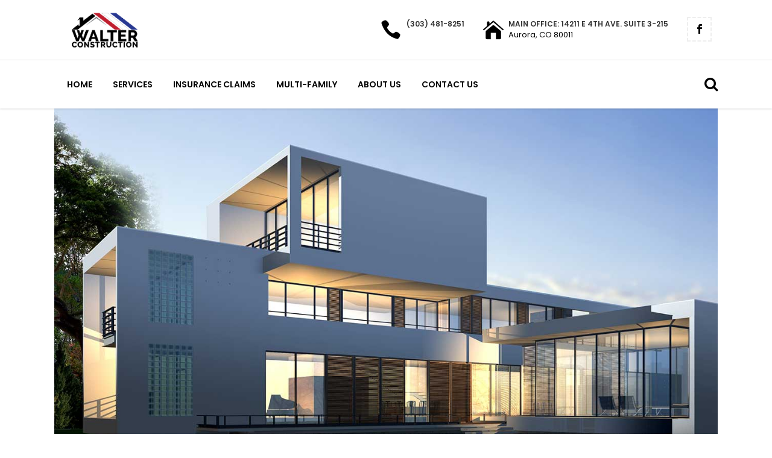

--- FILE ---
content_type: text/html; charset=UTF-8
request_url: https://coloradobestroofing.com/portfolio-item/house-of-cards/
body_size: 18378
content:
<!DOCTYPE html>
<html lang="en-US">
<head><meta charset="UTF-8"/><script>if(navigator.userAgent.match(/MSIE|Internet Explorer/i)||navigator.userAgent.match(/Trident\/7\..*?rv:11/i)){var href=document.location.href;if(!href.match(/[?&]nowprocket/)){if(href.indexOf("?")==-1){if(href.indexOf("#")==-1){document.location.href=href+"?nowprocket=1"}else{document.location.href=href.replace("#","?nowprocket=1#")}}else{if(href.indexOf("#")==-1){document.location.href=href+"&nowprocket=1"}else{document.location.href=href.replace("#","&nowprocket=1#")}}}}</script><script>(()=>{class RocketLazyLoadScripts{constructor(){this.v="2.0.3",this.userEvents=["keydown","keyup","mousedown","mouseup","mousemove","mouseover","mouseenter","mouseout","mouseleave","touchmove","touchstart","touchend","touchcancel","wheel","click","dblclick","input","visibilitychange"],this.attributeEvents=["onblur","onclick","oncontextmenu","ondblclick","onfocus","onmousedown","onmouseenter","onmouseleave","onmousemove","onmouseout","onmouseover","onmouseup","onmousewheel","onscroll","onsubmit"]}async t(){this.i(),this.o(),/iP(ad|hone)/.test(navigator.userAgent)&&this.h(),this.u(),this.l(this),this.m(),this.k(this),this.p(this),this._(),await Promise.all([this.R(),this.L()]),this.lastBreath=Date.now(),this.S(this),this.P(),this.D(),this.O(),this.M(),await this.C(this.delayedScripts.normal),await this.C(this.delayedScripts.defer),await this.C(this.delayedScripts.async),this.F("domReady"),await this.T(),await this.j(),await this.I(),this.F("windowLoad"),await this.A(),window.dispatchEvent(new Event("rocket-allScriptsLoaded")),this.everythingLoaded=!0,this.lastTouchEnd&&await new Promise((t=>setTimeout(t,500-Date.now()+this.lastTouchEnd))),this.H(),this.F("all"),this.U(),this.W()}i(){this.CSPIssue=sessionStorage.getItem("rocketCSPIssue"),document.addEventListener("securitypolicyviolation",(t=>{this.CSPIssue||"script-src-elem"!==t.violatedDirective||"data"!==t.blockedURI||(this.CSPIssue=!0,sessionStorage.setItem("rocketCSPIssue",!0))}),{isRocket:!0})}o(){window.addEventListener("pageshow",(t=>{this.persisted=t.persisted,this.realWindowLoadedFired=!0}),{isRocket:!0}),window.addEventListener("pagehide",(()=>{this.onFirstUserAction=null}),{isRocket:!0})}h(){let t;function e(e){t=e}window.addEventListener("touchstart",e,{isRocket:!0}),window.addEventListener("touchend",(function i(o){Math.abs(o.changedTouches[0].pageX-t.changedTouches[0].pageX)<10&&Math.abs(o.changedTouches[0].pageY-t.changedTouches[0].pageY)<10&&o.timeStamp-t.timeStamp<200&&(o.target.dispatchEvent(new PointerEvent("click",{target:o.target,bubbles:!0,cancelable:!0,detail:1})),event.preventDefault(),window.removeEventListener("touchstart",e,{isRocket:!0}),window.removeEventListener("touchend",i,{isRocket:!0}))}),{isRocket:!0})}q(t){this.userActionTriggered||("mousemove"!==t.type||this.firstMousemoveIgnored?"keyup"===t.type||"mouseover"===t.type||"mouseout"===t.type||(this.userActionTriggered=!0,this.onFirstUserAction&&this.onFirstUserAction()):this.firstMousemoveIgnored=!0),"click"===t.type&&t.preventDefault(),this.savedUserEvents.length>0&&(t.stopPropagation(),t.stopImmediatePropagation()),"touchstart"===this.lastEvent&&"touchend"===t.type&&(this.lastTouchEnd=Date.now()),"click"===t.type&&(this.lastTouchEnd=0),this.lastEvent=t.type,this.savedUserEvents.push(t)}u(){this.savedUserEvents=[],this.userEventHandler=this.q.bind(this),this.userEvents.forEach((t=>window.addEventListener(t,this.userEventHandler,{passive:!1,isRocket:!0})))}U(){this.userEvents.forEach((t=>window.removeEventListener(t,this.userEventHandler,{passive:!1,isRocket:!0}))),this.savedUserEvents.forEach((t=>{t.target.dispatchEvent(new window[t.constructor.name](t.type,t))}))}m(){this.eventsMutationObserver=new MutationObserver((t=>{const e="return false";for(const i of t){if("attributes"===i.type){const t=i.target.getAttribute(i.attributeName);t&&t!==e&&(i.target.setAttribute("data-rocket-"+i.attributeName,t),i.target["rocket"+i.attributeName]=new Function("event",t),i.target.setAttribute(i.attributeName,e))}"childList"===i.type&&i.addedNodes.forEach((t=>{if(t.nodeType===Node.ELEMENT_NODE)for(const i of t.attributes)this.attributeEvents.includes(i.name)&&i.value&&""!==i.value&&(t.setAttribute("data-rocket-"+i.name,i.value),t["rocket"+i.name]=new Function("event",i.value),t.setAttribute(i.name,e))}))}})),this.eventsMutationObserver.observe(document,{subtree:!0,childList:!0,attributeFilter:this.attributeEvents})}H(){this.eventsMutationObserver.disconnect(),this.attributeEvents.forEach((t=>{document.querySelectorAll("[data-rocket-"+t+"]").forEach((e=>{e.setAttribute(t,e.getAttribute("data-rocket-"+t)),e.removeAttribute("data-rocket-"+t)}))}))}k(t){Object.defineProperty(HTMLElement.prototype,"onclick",{get(){return this.rocketonclick||null},set(e){this.rocketonclick=e,this.setAttribute(t.everythingLoaded?"onclick":"data-rocket-onclick","this.rocketonclick(event)")}})}S(t){function e(e,i){let o=e[i];e[i]=null,Object.defineProperty(e,i,{get:()=>o,set(s){t.everythingLoaded?o=s:e["rocket"+i]=o=s}})}e(document,"onreadystatechange"),e(window,"onload"),e(window,"onpageshow");try{Object.defineProperty(document,"readyState",{get:()=>t.rocketReadyState,set(e){t.rocketReadyState=e},configurable:!0}),document.readyState="loading"}catch(t){console.log("WPRocket DJE readyState conflict, bypassing")}}l(t){this.originalAddEventListener=EventTarget.prototype.addEventListener,this.originalRemoveEventListener=EventTarget.prototype.removeEventListener,this.savedEventListeners=[],EventTarget.prototype.addEventListener=function(e,i,o){o&&o.isRocket||!t.B(e,this)&&!t.userEvents.includes(e)||t.B(e,this)&&!t.userActionTriggered||e.startsWith("rocket-")||t.everythingLoaded?t.originalAddEventListener.call(this,e,i,o):t.savedEventListeners.push({target:this,remove:!1,type:e,func:i,options:o})},EventTarget.prototype.removeEventListener=function(e,i,o){o&&o.isRocket||!t.B(e,this)&&!t.userEvents.includes(e)||t.B(e,this)&&!t.userActionTriggered||e.startsWith("rocket-")||t.everythingLoaded?t.originalRemoveEventListener.call(this,e,i,o):t.savedEventListeners.push({target:this,remove:!0,type:e,func:i,options:o})}}F(t){"all"===t&&(EventTarget.prototype.addEventListener=this.originalAddEventListener,EventTarget.prototype.removeEventListener=this.originalRemoveEventListener),this.savedEventListeners=this.savedEventListeners.filter((e=>{let i=e.type,o=e.target||window;return"domReady"===t&&"DOMContentLoaded"!==i&&"readystatechange"!==i||("windowLoad"===t&&"load"!==i&&"readystatechange"!==i&&"pageshow"!==i||(this.B(i,o)&&(i="rocket-"+i),e.remove?o.removeEventListener(i,e.func,e.options):o.addEventListener(i,e.func,e.options),!1))}))}p(t){let e;function i(e){return t.everythingLoaded?e:e.split(" ").map((t=>"load"===t||t.startsWith("load.")?"rocket-jquery-load":t)).join(" ")}function o(o){function s(e){const s=o.fn[e];o.fn[e]=o.fn.init.prototype[e]=function(){return this[0]===window&&t.userActionTriggered&&("string"==typeof arguments[0]||arguments[0]instanceof String?arguments[0]=i(arguments[0]):"object"==typeof arguments[0]&&Object.keys(arguments[0]).forEach((t=>{const e=arguments[0][t];delete arguments[0][t],arguments[0][i(t)]=e}))),s.apply(this,arguments),this}}if(o&&o.fn&&!t.allJQueries.includes(o)){const e={DOMContentLoaded:[],"rocket-DOMContentLoaded":[]};for(const t in e)document.addEventListener(t,(()=>{e[t].forEach((t=>t()))}),{isRocket:!0});o.fn.ready=o.fn.init.prototype.ready=function(i){function s(){parseInt(o.fn.jquery)>2?setTimeout((()=>i.bind(document)(o))):i.bind(document)(o)}return t.realDomReadyFired?!t.userActionTriggered||t.fauxDomReadyFired?s():e["rocket-DOMContentLoaded"].push(s):e.DOMContentLoaded.push(s),o([])},s("on"),s("one"),s("off"),t.allJQueries.push(o)}e=o}t.allJQueries=[],o(window.jQuery),Object.defineProperty(window,"jQuery",{get:()=>e,set(t){o(t)}})}P(){const t=new Map;document.write=document.writeln=function(e){const i=document.currentScript,o=document.createRange(),s=i.parentElement;let n=t.get(i);void 0===n&&(n=i.nextSibling,t.set(i,n));const c=document.createDocumentFragment();o.setStart(c,0),c.appendChild(o.createContextualFragment(e)),s.insertBefore(c,n)}}async R(){return new Promise((t=>{this.userActionTriggered?t():this.onFirstUserAction=t}))}async L(){return new Promise((t=>{document.addEventListener("DOMContentLoaded",(()=>{this.realDomReadyFired=!0,t()}),{isRocket:!0})}))}async I(){return this.realWindowLoadedFired?Promise.resolve():new Promise((t=>{window.addEventListener("load",t,{isRocket:!0})}))}M(){this.pendingScripts=[];this.scriptsMutationObserver=new MutationObserver((t=>{for(const e of t)e.addedNodes.forEach((t=>{"SCRIPT"!==t.tagName||t.noModule||t.isWPRocket||this.pendingScripts.push({script:t,promise:new Promise((e=>{const i=()=>{const i=this.pendingScripts.findIndex((e=>e.script===t));i>=0&&this.pendingScripts.splice(i,1),e()};t.addEventListener("load",i,{isRocket:!0}),t.addEventListener("error",i,{isRocket:!0}),setTimeout(i,1e3)}))})}))})),this.scriptsMutationObserver.observe(document,{childList:!0,subtree:!0})}async j(){await this.J(),this.pendingScripts.length?(await this.pendingScripts[0].promise,await this.j()):this.scriptsMutationObserver.disconnect()}D(){this.delayedScripts={normal:[],async:[],defer:[]},document.querySelectorAll("script[type$=rocketlazyloadscript]").forEach((t=>{t.hasAttribute("data-rocket-src")?t.hasAttribute("async")&&!1!==t.async?this.delayedScripts.async.push(t):t.hasAttribute("defer")&&!1!==t.defer||"module"===t.getAttribute("data-rocket-type")?this.delayedScripts.defer.push(t):this.delayedScripts.normal.push(t):this.delayedScripts.normal.push(t)}))}async _(){await this.L();let t=[];document.querySelectorAll("script[type$=rocketlazyloadscript][data-rocket-src]").forEach((e=>{let i=e.getAttribute("data-rocket-src");if(i&&!i.startsWith("data:")){i.startsWith("//")&&(i=location.protocol+i);try{const o=new URL(i).origin;o!==location.origin&&t.push({src:o,crossOrigin:e.crossOrigin||"module"===e.getAttribute("data-rocket-type")})}catch(t){}}})),t=[...new Map(t.map((t=>[JSON.stringify(t),t]))).values()],this.N(t,"preconnect")}async $(t){if(await this.G(),!0!==t.noModule||!("noModule"in HTMLScriptElement.prototype))return new Promise((e=>{let i;function o(){(i||t).setAttribute("data-rocket-status","executed"),e()}try{if(navigator.userAgent.includes("Firefox/")||""===navigator.vendor||this.CSPIssue)i=document.createElement("script"),[...t.attributes].forEach((t=>{let e=t.nodeName;"type"!==e&&("data-rocket-type"===e&&(e="type"),"data-rocket-src"===e&&(e="src"),i.setAttribute(e,t.nodeValue))})),t.text&&(i.text=t.text),t.nonce&&(i.nonce=t.nonce),i.hasAttribute("src")?(i.addEventListener("load",o,{isRocket:!0}),i.addEventListener("error",(()=>{i.setAttribute("data-rocket-status","failed-network"),e()}),{isRocket:!0}),setTimeout((()=>{i.isConnected||e()}),1)):(i.text=t.text,o()),i.isWPRocket=!0,t.parentNode.replaceChild(i,t);else{const i=t.getAttribute("data-rocket-type"),s=t.getAttribute("data-rocket-src");i?(t.type=i,t.removeAttribute("data-rocket-type")):t.removeAttribute("type"),t.addEventListener("load",o,{isRocket:!0}),t.addEventListener("error",(i=>{this.CSPIssue&&i.target.src.startsWith("data:")?(console.log("WPRocket: CSP fallback activated"),t.removeAttribute("src"),this.$(t).then(e)):(t.setAttribute("data-rocket-status","failed-network"),e())}),{isRocket:!0}),s?(t.fetchPriority="high",t.removeAttribute("data-rocket-src"),t.src=s):t.src="data:text/javascript;base64,"+window.btoa(unescape(encodeURIComponent(t.text)))}}catch(i){t.setAttribute("data-rocket-status","failed-transform"),e()}}));t.setAttribute("data-rocket-status","skipped")}async C(t){const e=t.shift();return e?(e.isConnected&&await this.$(e),this.C(t)):Promise.resolve()}O(){this.N([...this.delayedScripts.normal,...this.delayedScripts.defer,...this.delayedScripts.async],"preload")}N(t,e){this.trash=this.trash||[];let i=!0;var o=document.createDocumentFragment();t.forEach((t=>{const s=t.getAttribute&&t.getAttribute("data-rocket-src")||t.src;if(s&&!s.startsWith("data:")){const n=document.createElement("link");n.href=s,n.rel=e,"preconnect"!==e&&(n.as="script",n.fetchPriority=i?"high":"low"),t.getAttribute&&"module"===t.getAttribute("data-rocket-type")&&(n.crossOrigin=!0),t.crossOrigin&&(n.crossOrigin=t.crossOrigin),t.integrity&&(n.integrity=t.integrity),t.nonce&&(n.nonce=t.nonce),o.appendChild(n),this.trash.push(n),i=!1}})),document.head.appendChild(o)}W(){this.trash.forEach((t=>t.remove()))}async T(){try{document.readyState="interactive"}catch(t){}this.fauxDomReadyFired=!0;try{await this.G(),document.dispatchEvent(new Event("rocket-readystatechange")),await this.G(),document.rocketonreadystatechange&&document.rocketonreadystatechange(),await this.G(),document.dispatchEvent(new Event("rocket-DOMContentLoaded")),await this.G(),window.dispatchEvent(new Event("rocket-DOMContentLoaded"))}catch(t){console.error(t)}}async A(){try{document.readyState="complete"}catch(t){}try{await this.G(),document.dispatchEvent(new Event("rocket-readystatechange")),await this.G(),document.rocketonreadystatechange&&document.rocketonreadystatechange(),await this.G(),window.dispatchEvent(new Event("rocket-load")),await this.G(),window.rocketonload&&window.rocketonload(),await this.G(),this.allJQueries.forEach((t=>t(window).trigger("rocket-jquery-load"))),await this.G();const t=new Event("rocket-pageshow");t.persisted=this.persisted,window.dispatchEvent(t),await this.G(),window.rocketonpageshow&&window.rocketonpageshow({persisted:this.persisted})}catch(t){console.error(t)}}async G(){Date.now()-this.lastBreath>45&&(await this.J(),this.lastBreath=Date.now())}async J(){return document.hidden?new Promise((t=>setTimeout(t))):new Promise((t=>requestAnimationFrame(t)))}B(t,e){return e===document&&"readystatechange"===t||(e===document&&"DOMContentLoaded"===t||(e===window&&"DOMContentLoaded"===t||(e===window&&"load"===t||e===window&&"pageshow"===t)))}static run(){(new RocketLazyLoadScripts).t()}}RocketLazyLoadScripts.run()})();</script>
				
		<link rel="profile" href="http://gmpg.org/xfn/11"/>
		<link rel="pingback" href="https://coloradobestroofing.com/xmlrpc.php"/>
				<meta name="viewport" content="width=device-width,initial-scale=1,user-scalable=no">
		
	<title>House of Cards &#8211; Walter Construction</title>
<link crossorigin data-rocket-preconnect href="https://fonts.googleapis.com" rel="preconnect">
<link data-rocket-preload as="style" href="https://fonts.googleapis.com/css?family=Raleway%3A100%2C100italic%2C200%2C200italic%2C300%2C300italic%2C400%2C400italic%2C500%2C500italic%2C600%2C600italic%2C700%2C700italic%2C800%2C800italic%2C900%2C900italic%7CPoppins%3A100%2C100italic%2C200%2C200italic%2C300%2C300italic%2C400%2C400italic%2C500%2C500italic%2C600%2C600italic%2C700%2C700italic%2C800%2C800italic%2C900%2C900italic&#038;subset=latin%2Clatin-ext&#038;display=swap" rel="preload">
<link href="https://fonts.googleapis.com/css?family=Raleway%3A100%2C100italic%2C200%2C200italic%2C300%2C300italic%2C400%2C400italic%2C500%2C500italic%2C600%2C600italic%2C700%2C700italic%2C800%2C800italic%2C900%2C900italic%7CPoppins%3A100%2C100italic%2C200%2C200italic%2C300%2C300italic%2C400%2C400italic%2C500%2C500italic%2C600%2C600italic%2C700%2C700italic%2C800%2C800italic%2C900%2C900italic&#038;subset=latin%2Clatin-ext&#038;display=swap" media="print" onload="this.media=&#039;all&#039;" rel="stylesheet">
<noscript><link rel="stylesheet" href="https://fonts.googleapis.com/css?family=Raleway%3A100%2C100italic%2C200%2C200italic%2C300%2C300italic%2C400%2C400italic%2C500%2C500italic%2C600%2C600italic%2C700%2C700italic%2C800%2C800italic%2C900%2C900italic%7CPoppins%3A100%2C100italic%2C200%2C200italic%2C300%2C300italic%2C400%2C400italic%2C500%2C500italic%2C600%2C600italic%2C700%2C700italic%2C800%2C800italic%2C900%2C900italic&#038;subset=latin%2Clatin-ext&#038;display=swap"></noscript><link rel="preload" data-rocket-preload as="image" href="https://coloradobestroofing.com/wp-content/uploads/2021/05/footer-logo-small.png" fetchpriority="high">
<script type="rocketlazyloadscript" data-rocket-type="application/javascript">var mkdCoreAjaxUrl = "https://coloradobestroofing.com/wp-admin/admin-ajax.php"</script><script type="rocketlazyloadscript" data-rocket-type="application/javascript">var MikadoAjaxUrl = "https://coloradobestroofing.com/wp-admin/admin-ajax.php"</script><meta name='robots' content='max-image-preview:large' />
<link rel='dns-prefetch' href='//maps.googleapis.com' />
<link rel='dns-prefetch' href='//fonts.googleapis.com' />
<link href='https://fonts.gstatic.com' crossorigin rel='preconnect' />
<link rel="alternate" type="application/rss+xml" title="Walter Construction &raquo; Feed" href="https://coloradobestroofing.com/feed/" />
<link rel="alternate" title="oEmbed (JSON)" type="application/json+oembed" href="https://coloradobestroofing.com/wp-json/oembed/1.0/embed?url=https%3A%2F%2Fcoloradobestroofing.com%2Fportfolio-item%2Fhouse-of-cards%2F" />
<link rel="alternate" title="oEmbed (XML)" type="text/xml+oembed" href="https://coloradobestroofing.com/wp-json/oembed/1.0/embed?url=https%3A%2F%2Fcoloradobestroofing.com%2Fportfolio-item%2Fhouse-of-cards%2F&#038;format=xml" />
<style id='wp-img-auto-sizes-contain-inline-css' type='text/css'>
img:is([sizes=auto i],[sizes^="auto," i]){contain-intrinsic-size:3000px 1500px}
/*# sourceURL=wp-img-auto-sizes-contain-inline-css */
</style>
<style id='wp-emoji-styles-inline-css' type='text/css'>

	img.wp-smiley, img.emoji {
		display: inline !important;
		border: none !important;
		box-shadow: none !important;
		height: 1em !important;
		width: 1em !important;
		margin: 0 0.07em !important;
		vertical-align: -0.1em !important;
		background: none !important;
		padding: 0 !important;
	}
/*# sourceURL=wp-emoji-styles-inline-css */
</style>
<style id='wp-block-library-inline-css' type='text/css'>
:root{--wp-block-synced-color:#7a00df;--wp-block-synced-color--rgb:122,0,223;--wp-bound-block-color:var(--wp-block-synced-color);--wp-editor-canvas-background:#ddd;--wp-admin-theme-color:#007cba;--wp-admin-theme-color--rgb:0,124,186;--wp-admin-theme-color-darker-10:#006ba1;--wp-admin-theme-color-darker-10--rgb:0,107,160.5;--wp-admin-theme-color-darker-20:#005a87;--wp-admin-theme-color-darker-20--rgb:0,90,135;--wp-admin-border-width-focus:2px}@media (min-resolution:192dpi){:root{--wp-admin-border-width-focus:1.5px}}.wp-element-button{cursor:pointer}:root .has-very-light-gray-background-color{background-color:#eee}:root .has-very-dark-gray-background-color{background-color:#313131}:root .has-very-light-gray-color{color:#eee}:root .has-very-dark-gray-color{color:#313131}:root .has-vivid-green-cyan-to-vivid-cyan-blue-gradient-background{background:linear-gradient(135deg,#00d084,#0693e3)}:root .has-purple-crush-gradient-background{background:linear-gradient(135deg,#34e2e4,#4721fb 50%,#ab1dfe)}:root .has-hazy-dawn-gradient-background{background:linear-gradient(135deg,#faaca8,#dad0ec)}:root .has-subdued-olive-gradient-background{background:linear-gradient(135deg,#fafae1,#67a671)}:root .has-atomic-cream-gradient-background{background:linear-gradient(135deg,#fdd79a,#004a59)}:root .has-nightshade-gradient-background{background:linear-gradient(135deg,#330968,#31cdcf)}:root .has-midnight-gradient-background{background:linear-gradient(135deg,#020381,#2874fc)}:root{--wp--preset--font-size--normal:16px;--wp--preset--font-size--huge:42px}.has-regular-font-size{font-size:1em}.has-larger-font-size{font-size:2.625em}.has-normal-font-size{font-size:var(--wp--preset--font-size--normal)}.has-huge-font-size{font-size:var(--wp--preset--font-size--huge)}.has-text-align-center{text-align:center}.has-text-align-left{text-align:left}.has-text-align-right{text-align:right}.has-fit-text{white-space:nowrap!important}#end-resizable-editor-section{display:none}.aligncenter{clear:both}.items-justified-left{justify-content:flex-start}.items-justified-center{justify-content:center}.items-justified-right{justify-content:flex-end}.items-justified-space-between{justify-content:space-between}.screen-reader-text{border:0;clip-path:inset(50%);height:1px;margin:-1px;overflow:hidden;padding:0;position:absolute;width:1px;word-wrap:normal!important}.screen-reader-text:focus{background-color:#ddd;clip-path:none;color:#444;display:block;font-size:1em;height:auto;left:5px;line-height:normal;padding:15px 23px 14px;text-decoration:none;top:5px;width:auto;z-index:100000}html :where(.has-border-color){border-style:solid}html :where([style*=border-top-color]){border-top-style:solid}html :where([style*=border-right-color]){border-right-style:solid}html :where([style*=border-bottom-color]){border-bottom-style:solid}html :where([style*=border-left-color]){border-left-style:solid}html :where([style*=border-width]){border-style:solid}html :where([style*=border-top-width]){border-top-style:solid}html :where([style*=border-right-width]){border-right-style:solid}html :where([style*=border-bottom-width]){border-bottom-style:solid}html :where([style*=border-left-width]){border-left-style:solid}html :where(img[class*=wp-image-]){height:auto;max-width:100%}:where(figure){margin:0 0 1em}html :where(.is-position-sticky){--wp-admin--admin-bar--position-offset:var(--wp-admin--admin-bar--height,0px)}@media screen and (max-width:600px){html :where(.is-position-sticky){--wp-admin--admin-bar--position-offset:0px}}

/*# sourceURL=wp-block-library-inline-css */
</style><style id='global-styles-inline-css' type='text/css'>
:root{--wp--preset--aspect-ratio--square: 1;--wp--preset--aspect-ratio--4-3: 4/3;--wp--preset--aspect-ratio--3-4: 3/4;--wp--preset--aspect-ratio--3-2: 3/2;--wp--preset--aspect-ratio--2-3: 2/3;--wp--preset--aspect-ratio--16-9: 16/9;--wp--preset--aspect-ratio--9-16: 9/16;--wp--preset--color--black: #000000;--wp--preset--color--cyan-bluish-gray: #abb8c3;--wp--preset--color--white: #ffffff;--wp--preset--color--pale-pink: #f78da7;--wp--preset--color--vivid-red: #cf2e2e;--wp--preset--color--luminous-vivid-orange: #ff6900;--wp--preset--color--luminous-vivid-amber: #fcb900;--wp--preset--color--light-green-cyan: #7bdcb5;--wp--preset--color--vivid-green-cyan: #00d084;--wp--preset--color--pale-cyan-blue: #8ed1fc;--wp--preset--color--vivid-cyan-blue: #0693e3;--wp--preset--color--vivid-purple: #9b51e0;--wp--preset--gradient--vivid-cyan-blue-to-vivid-purple: linear-gradient(135deg,rgb(6,147,227) 0%,rgb(155,81,224) 100%);--wp--preset--gradient--light-green-cyan-to-vivid-green-cyan: linear-gradient(135deg,rgb(122,220,180) 0%,rgb(0,208,130) 100%);--wp--preset--gradient--luminous-vivid-amber-to-luminous-vivid-orange: linear-gradient(135deg,rgb(252,185,0) 0%,rgb(255,105,0) 100%);--wp--preset--gradient--luminous-vivid-orange-to-vivid-red: linear-gradient(135deg,rgb(255,105,0) 0%,rgb(207,46,46) 100%);--wp--preset--gradient--very-light-gray-to-cyan-bluish-gray: linear-gradient(135deg,rgb(238,238,238) 0%,rgb(169,184,195) 100%);--wp--preset--gradient--cool-to-warm-spectrum: linear-gradient(135deg,rgb(74,234,220) 0%,rgb(151,120,209) 20%,rgb(207,42,186) 40%,rgb(238,44,130) 60%,rgb(251,105,98) 80%,rgb(254,248,76) 100%);--wp--preset--gradient--blush-light-purple: linear-gradient(135deg,rgb(255,206,236) 0%,rgb(152,150,240) 100%);--wp--preset--gradient--blush-bordeaux: linear-gradient(135deg,rgb(254,205,165) 0%,rgb(254,45,45) 50%,rgb(107,0,62) 100%);--wp--preset--gradient--luminous-dusk: linear-gradient(135deg,rgb(255,203,112) 0%,rgb(199,81,192) 50%,rgb(65,88,208) 100%);--wp--preset--gradient--pale-ocean: linear-gradient(135deg,rgb(255,245,203) 0%,rgb(182,227,212) 50%,rgb(51,167,181) 100%);--wp--preset--gradient--electric-grass: linear-gradient(135deg,rgb(202,248,128) 0%,rgb(113,206,126) 100%);--wp--preset--gradient--midnight: linear-gradient(135deg,rgb(2,3,129) 0%,rgb(40,116,252) 100%);--wp--preset--font-size--small: 13px;--wp--preset--font-size--medium: 20px;--wp--preset--font-size--large: 36px;--wp--preset--font-size--x-large: 42px;--wp--preset--spacing--20: 0.44rem;--wp--preset--spacing--30: 0.67rem;--wp--preset--spacing--40: 1rem;--wp--preset--spacing--50: 1.5rem;--wp--preset--spacing--60: 2.25rem;--wp--preset--spacing--70: 3.38rem;--wp--preset--spacing--80: 5.06rem;--wp--preset--shadow--natural: 6px 6px 9px rgba(0, 0, 0, 0.2);--wp--preset--shadow--deep: 12px 12px 50px rgba(0, 0, 0, 0.4);--wp--preset--shadow--sharp: 6px 6px 0px rgba(0, 0, 0, 0.2);--wp--preset--shadow--outlined: 6px 6px 0px -3px rgb(255, 255, 255), 6px 6px rgb(0, 0, 0);--wp--preset--shadow--crisp: 6px 6px 0px rgb(0, 0, 0);}:where(.is-layout-flex){gap: 0.5em;}:where(.is-layout-grid){gap: 0.5em;}body .is-layout-flex{display: flex;}.is-layout-flex{flex-wrap: wrap;align-items: center;}.is-layout-flex > :is(*, div){margin: 0;}body .is-layout-grid{display: grid;}.is-layout-grid > :is(*, div){margin: 0;}:where(.wp-block-columns.is-layout-flex){gap: 2em;}:where(.wp-block-columns.is-layout-grid){gap: 2em;}:where(.wp-block-post-template.is-layout-flex){gap: 1.25em;}:where(.wp-block-post-template.is-layout-grid){gap: 1.25em;}.has-black-color{color: var(--wp--preset--color--black) !important;}.has-cyan-bluish-gray-color{color: var(--wp--preset--color--cyan-bluish-gray) !important;}.has-white-color{color: var(--wp--preset--color--white) !important;}.has-pale-pink-color{color: var(--wp--preset--color--pale-pink) !important;}.has-vivid-red-color{color: var(--wp--preset--color--vivid-red) !important;}.has-luminous-vivid-orange-color{color: var(--wp--preset--color--luminous-vivid-orange) !important;}.has-luminous-vivid-amber-color{color: var(--wp--preset--color--luminous-vivid-amber) !important;}.has-light-green-cyan-color{color: var(--wp--preset--color--light-green-cyan) !important;}.has-vivid-green-cyan-color{color: var(--wp--preset--color--vivid-green-cyan) !important;}.has-pale-cyan-blue-color{color: var(--wp--preset--color--pale-cyan-blue) !important;}.has-vivid-cyan-blue-color{color: var(--wp--preset--color--vivid-cyan-blue) !important;}.has-vivid-purple-color{color: var(--wp--preset--color--vivid-purple) !important;}.has-black-background-color{background-color: var(--wp--preset--color--black) !important;}.has-cyan-bluish-gray-background-color{background-color: var(--wp--preset--color--cyan-bluish-gray) !important;}.has-white-background-color{background-color: var(--wp--preset--color--white) !important;}.has-pale-pink-background-color{background-color: var(--wp--preset--color--pale-pink) !important;}.has-vivid-red-background-color{background-color: var(--wp--preset--color--vivid-red) !important;}.has-luminous-vivid-orange-background-color{background-color: var(--wp--preset--color--luminous-vivid-orange) !important;}.has-luminous-vivid-amber-background-color{background-color: var(--wp--preset--color--luminous-vivid-amber) !important;}.has-light-green-cyan-background-color{background-color: var(--wp--preset--color--light-green-cyan) !important;}.has-vivid-green-cyan-background-color{background-color: var(--wp--preset--color--vivid-green-cyan) !important;}.has-pale-cyan-blue-background-color{background-color: var(--wp--preset--color--pale-cyan-blue) !important;}.has-vivid-cyan-blue-background-color{background-color: var(--wp--preset--color--vivid-cyan-blue) !important;}.has-vivid-purple-background-color{background-color: var(--wp--preset--color--vivid-purple) !important;}.has-black-border-color{border-color: var(--wp--preset--color--black) !important;}.has-cyan-bluish-gray-border-color{border-color: var(--wp--preset--color--cyan-bluish-gray) !important;}.has-white-border-color{border-color: var(--wp--preset--color--white) !important;}.has-pale-pink-border-color{border-color: var(--wp--preset--color--pale-pink) !important;}.has-vivid-red-border-color{border-color: var(--wp--preset--color--vivid-red) !important;}.has-luminous-vivid-orange-border-color{border-color: var(--wp--preset--color--luminous-vivid-orange) !important;}.has-luminous-vivid-amber-border-color{border-color: var(--wp--preset--color--luminous-vivid-amber) !important;}.has-light-green-cyan-border-color{border-color: var(--wp--preset--color--light-green-cyan) !important;}.has-vivid-green-cyan-border-color{border-color: var(--wp--preset--color--vivid-green-cyan) !important;}.has-pale-cyan-blue-border-color{border-color: var(--wp--preset--color--pale-cyan-blue) !important;}.has-vivid-cyan-blue-border-color{border-color: var(--wp--preset--color--vivid-cyan-blue) !important;}.has-vivid-purple-border-color{border-color: var(--wp--preset--color--vivid-purple) !important;}.has-vivid-cyan-blue-to-vivid-purple-gradient-background{background: var(--wp--preset--gradient--vivid-cyan-blue-to-vivid-purple) !important;}.has-light-green-cyan-to-vivid-green-cyan-gradient-background{background: var(--wp--preset--gradient--light-green-cyan-to-vivid-green-cyan) !important;}.has-luminous-vivid-amber-to-luminous-vivid-orange-gradient-background{background: var(--wp--preset--gradient--luminous-vivid-amber-to-luminous-vivid-orange) !important;}.has-luminous-vivid-orange-to-vivid-red-gradient-background{background: var(--wp--preset--gradient--luminous-vivid-orange-to-vivid-red) !important;}.has-very-light-gray-to-cyan-bluish-gray-gradient-background{background: var(--wp--preset--gradient--very-light-gray-to-cyan-bluish-gray) !important;}.has-cool-to-warm-spectrum-gradient-background{background: var(--wp--preset--gradient--cool-to-warm-spectrum) !important;}.has-blush-light-purple-gradient-background{background: var(--wp--preset--gradient--blush-light-purple) !important;}.has-blush-bordeaux-gradient-background{background: var(--wp--preset--gradient--blush-bordeaux) !important;}.has-luminous-dusk-gradient-background{background: var(--wp--preset--gradient--luminous-dusk) !important;}.has-pale-ocean-gradient-background{background: var(--wp--preset--gradient--pale-ocean) !important;}.has-electric-grass-gradient-background{background: var(--wp--preset--gradient--electric-grass) !important;}.has-midnight-gradient-background{background: var(--wp--preset--gradient--midnight) !important;}.has-small-font-size{font-size: var(--wp--preset--font-size--small) !important;}.has-medium-font-size{font-size: var(--wp--preset--font-size--medium) !important;}.has-large-font-size{font-size: var(--wp--preset--font-size--large) !important;}.has-x-large-font-size{font-size: var(--wp--preset--font-size--x-large) !important;}
/*# sourceURL=global-styles-inline-css */
</style>

<style id='classic-theme-styles-inline-css' type='text/css'>
/*! This file is auto-generated */
.wp-block-button__link{color:#fff;background-color:#32373c;border-radius:9999px;box-shadow:none;text-decoration:none;padding:calc(.667em + 2px) calc(1.333em + 2px);font-size:1.125em}.wp-block-file__button{background:#32373c;color:#fff;text-decoration:none}
/*# sourceURL=/wp-includes/css/classic-themes.min.css */
</style>
<link rel='stylesheet' id='cornerstone-mikado-default-style-css' href='https://coloradobestroofing.com/wp-content/themes/cornerstone/style.css?ver=6.9' type='text/css' media='all' />
<link rel='stylesheet' id='cornerstone-mikado-child-style-css' href='https://coloradobestroofing.com/wp-content/themes/cornerstone-child/style.css?ver=6.9' type='text/css' media='all' />
<link rel='stylesheet' id='cornerstone-mikado-modules-plugins-css' href='https://coloradobestroofing.com/wp-content/themes/cornerstone/assets/css/plugins.min.css?ver=6.9' type='text/css' media='all' />
<link rel='stylesheet' id='mediaelement-css' href='https://coloradobestroofing.com/wp-includes/js/mediaelement/mediaelementplayer-legacy.min.css?ver=4.2.17' type='text/css' media='all' />
<link rel='stylesheet' id='wp-mediaelement-css' href='https://coloradobestroofing.com/wp-includes/js/mediaelement/wp-mediaelement.min.css?ver=6.9' type='text/css' media='all' />
<link rel='stylesheet' id='cornerstone-mikado-modules-css' href='https://coloradobestroofing.com/wp-content/themes/cornerstone/assets/css/modules.min.css?ver=6.9' type='text/css' media='all' />
<style id='cornerstone-mikado-modules-inline-css' type='text/css'>
.mkd-vertical-align-containers .mkd-position-center:before, 
.mkd-vertical-align-containers .mkd-position-left:before, 
.mkd-vertical-align-containers .mkd-position-right:before, 
.mkdf-vertical-align-containers .mkdf-position-center:before, 
.mkdf-vertical-align-containers .mkdf-position-left:before, 
.mkdf-vertical-align-containers .mkdf-position-right:before {
    margin-right: 0;
}

.page-id-10168 .mkd-portfolio-item,
.page-id-10168 .mkd-crossfade-images {
    -webkit-transform: translate3d(0,100px,0);
    transform: translate3d(0,100px,0);
    opacity:0;
}

.page-id-10168 .mkd-portfolio-item.mkd-appeared,
.page-id-10168 .mkd-crossfade-images.mkd-appeared {
    -webkit-transform: translate3d(0,0,0);
    transform: translate3d(0,0,0);
    opacity:1;
    -webkit-transition: all .5s;
    transition: all .5s
}


.mkd-remove-slider-preloader .tp-loader{
	display:none !important;
}

@media only screen and (max-width: 1366px){
    .mkd-header-standard-extended .mkd-page-header .mkd-logo-area .mkd-right-from-logo-widget:first-child{
        display: none;
    }
}
/*# sourceURL=cornerstone-mikado-modules-inline-css */
</style>
<link rel='stylesheet' id='mkd-font_awesome-css' href='https://coloradobestroofing.com/wp-content/themes/cornerstone/assets/css/font-awesome/css/font-awesome.min.css?ver=6.9' type='text/css' media='all' />
<link rel='stylesheet' id='mkd-font_elegant-css' href='https://coloradobestroofing.com/wp-content/themes/cornerstone/assets/css/elegant-icons/style.min.css?ver=6.9' type='text/css' media='all' />
<link rel='stylesheet' id='mkd-ion_icons-css' href='https://coloradobestroofing.com/wp-content/themes/cornerstone/assets/css/ion-icons/css/ionicons.min.css?ver=6.9' type='text/css' media='all' />
<link rel='stylesheet' id='mkd-linea_icons-css' href='https://coloradobestroofing.com/wp-content/themes/cornerstone/assets/css/linea-icons/style.css?ver=6.9' type='text/css' media='all' />
<link rel='stylesheet' id='mkd-linear_icons-css' href='https://coloradobestroofing.com/wp-content/themes/cornerstone/assets/css/linear-icons/style.css?ver=6.9' type='text/css' media='all' />
<link rel='stylesheet' id='mkd-simple_line_icons-css' href='https://coloradobestroofing.com/wp-content/themes/cornerstone/assets/css/simple-line-icons/simple-line-icons.css?ver=6.9' type='text/css' media='all' />
<link rel='stylesheet' id='mkd-dripicons-css' href='https://coloradobestroofing.com/wp-content/themes/cornerstone/assets/css/dripicons/dripicons.css?ver=6.9' type='text/css' media='all' />
<link rel='stylesheet' id='cornerstone-mikado-blog-css' href='https://coloradobestroofing.com/wp-content/themes/cornerstone/assets/css/blog.min.css?ver=6.9' type='text/css' media='all' />
<link rel='stylesheet' id='cornerstone-mikado-modules-responsive-css' href='https://coloradobestroofing.com/wp-content/themes/cornerstone/assets/css/modules-responsive.min.css?ver=6.9' type='text/css' media='all' />
<link rel='stylesheet' id='cornerstone-mikado-blog-responsive-css' href='https://coloradobestroofing.com/wp-content/themes/cornerstone/assets/css/blog-responsive.min.css?ver=6.9' type='text/css' media='all' />
<link rel='stylesheet' id='mkd-woocommerce-responsive-css' href='https://coloradobestroofing.com/wp-content/themes/cornerstone/assets/css/woocommerce-responsive.min.css?ver=6.9' type='text/css' media='all' />
<link rel='stylesheet' id='js_composer_front-css' href='https://coloradobestroofing.com/wp-content/plugins/js_composer/assets/css/js_composer.min.css?ver=8.1' type='text/css' media='all' />

<script type="rocketlazyloadscript" data-rocket-type="text/javascript" data-rocket-src="https://coloradobestroofing.com/wp-includes/js/jquery/jquery.min.js?ver=3.7.1" id="jquery-core-js"></script>
<script type="rocketlazyloadscript" data-rocket-type="text/javascript" data-rocket-src="https://coloradobestroofing.com/wp-includes/js/jquery/jquery-migrate.min.js?ver=3.4.1" id="jquery-migrate-js"></script>
<script type="rocketlazyloadscript"></script><link rel="https://api.w.org/" href="https://coloradobestroofing.com/wp-json/" /><link rel="EditURI" type="application/rsd+xml" title="RSD" href="https://coloradobestroofing.com/xmlrpc.php?rsd" />
<meta name="generator" content="WordPress 6.9" />
<link rel="canonical" href="https://coloradobestroofing.com/portfolio-item/house-of-cards/" />
<link rel='shortlink' href='https://coloradobestroofing.com/?p=9727' />
<!-- Stream WordPress user activity plugin v4.1.1 -->
		<!-- HappyForms global container -->
		<script type="rocketlazyloadscript" data-rocket-type="text/javascript">HappyForms = {};</script>
		<!-- End of HappyForms global container -->
		<meta name="generator" content="Powered by WPBakery Page Builder - drag and drop page builder for WordPress."/>
<meta name="generator" content="Powered by Slider Revolution 6.7.25 - responsive, Mobile-Friendly Slider Plugin for WordPress with comfortable drag and drop interface." />
<link rel="icon" href="https://coloradobestroofing.com/wp-content/uploads/2023/07/cropped-CBR-Fav-32x32.jpg" sizes="32x32" />
<link rel="icon" href="https://coloradobestroofing.com/wp-content/uploads/2023/07/cropped-CBR-Fav-192x192.jpg" sizes="192x192" />
<link rel="apple-touch-icon" href="https://coloradobestroofing.com/wp-content/uploads/2023/07/cropped-CBR-Fav-180x180.jpg" />
<meta name="msapplication-TileImage" content="https://coloradobestroofing.com/wp-content/uploads/2023/07/cropped-CBR-Fav-270x270.jpg" />
<script type="rocketlazyloadscript">function setREVStartSize(e){
			//window.requestAnimationFrame(function() {
				window.RSIW = window.RSIW===undefined ? window.innerWidth : window.RSIW;
				window.RSIH = window.RSIH===undefined ? window.innerHeight : window.RSIH;
				try {
					var pw = document.getElementById(e.c).parentNode.offsetWidth,
						newh;
					pw = pw===0 || isNaN(pw) || (e.l=="fullwidth" || e.layout=="fullwidth") ? window.RSIW : pw;
					e.tabw = e.tabw===undefined ? 0 : parseInt(e.tabw);
					e.thumbw = e.thumbw===undefined ? 0 : parseInt(e.thumbw);
					e.tabh = e.tabh===undefined ? 0 : parseInt(e.tabh);
					e.thumbh = e.thumbh===undefined ? 0 : parseInt(e.thumbh);
					e.tabhide = e.tabhide===undefined ? 0 : parseInt(e.tabhide);
					e.thumbhide = e.thumbhide===undefined ? 0 : parseInt(e.thumbhide);
					e.mh = e.mh===undefined || e.mh=="" || e.mh==="auto" ? 0 : parseInt(e.mh,0);
					if(e.layout==="fullscreen" || e.l==="fullscreen")
						newh = Math.max(e.mh,window.RSIH);
					else{
						e.gw = Array.isArray(e.gw) ? e.gw : [e.gw];
						for (var i in e.rl) if (e.gw[i]===undefined || e.gw[i]===0) e.gw[i] = e.gw[i-1];
						e.gh = e.el===undefined || e.el==="" || (Array.isArray(e.el) && e.el.length==0)? e.gh : e.el;
						e.gh = Array.isArray(e.gh) ? e.gh : [e.gh];
						for (var i in e.rl) if (e.gh[i]===undefined || e.gh[i]===0) e.gh[i] = e.gh[i-1];
											
						var nl = new Array(e.rl.length),
							ix = 0,
							sl;
						e.tabw = e.tabhide>=pw ? 0 : e.tabw;
						e.thumbw = e.thumbhide>=pw ? 0 : e.thumbw;
						e.tabh = e.tabhide>=pw ? 0 : e.tabh;
						e.thumbh = e.thumbhide>=pw ? 0 : e.thumbh;
						for (var i in e.rl) nl[i] = e.rl[i]<window.RSIW ? 0 : e.rl[i];
						sl = nl[0];
						for (var i in nl) if (sl>nl[i] && nl[i]>0) { sl = nl[i]; ix=i;}
						var m = pw>(e.gw[ix]+e.tabw+e.thumbw) ? 1 : (pw-(e.tabw+e.thumbw)) / (e.gw[ix]);
						newh =  (e.gh[ix] * m) + (e.tabh + e.thumbh);
					}
					var el = document.getElementById(e.c);
					if (el!==null && el) el.style.height = newh+"px";
					el = document.getElementById(e.c+"_wrapper");
					if (el!==null && el) {
						el.style.height = newh+"px";
						el.style.display = "block";
					}
				} catch(e){
					console.log("Failure at Presize of Slider:" + e)
				}
			//});
		  };</script>
<noscript><style> .wpb_animate_when_almost_visible { opacity: 1; }</style></noscript><link rel='stylesheet' id='rs-plugin-settings-css' href='//coloradobestroofing.com/wp-content/plugins/revslider/sr6/assets/css/rs6.css?ver=6.7.25' type='text/css' media='all' />
<style id='rs-plugin-settings-inline-css' type='text/css'>
#rs-demo-id {}
/*# sourceURL=rs-plugin-settings-inline-css */
</style>
<meta name="generator" content="WP Rocket 3.19.3" data-wpr-features="wpr_delay_js wpr_preconnect_external_domains wpr_oci wpr_desktop" /></head>

<body class="wp-singular portfolio-item-template-default single single-portfolio-item postid-9727 wp-theme-cornerstone wp-child-theme-cornerstone-child mkd-core-1.2 cornerstone child-child-ver-1.0.1 cornerstone-ver-1.7  mkd-grid-1300 mkd-blog-installed mkd-follow-portfolio-info mkd-footer-with-bg-image mkd-fullwidth-footer mkd-header-standard-extended mkd-sticky-header-on-scroll-up mkd-default-mobile-header mkd-sticky-up-mobile-header mkd-dropdown-default mkd-dark-header mkd-full-width-wide-menu mkd-header-standard-extended-logo-in-grid-border-disable mkd-header-standard-extended-menu-in-grid-shadow-disable mkd-fullscreen-search mkd-fullscreen-search-with-bg-image mkd-search-fade mkd-side-menu-slide-with-content mkd-width-470 wpb-js-composer js-comp-ver-8.1 vc_responsive" itemscope itemtype="http://schema.org/WebPage">
<section  class="mkd-side-menu right">
		<div  class="mkd-close-side-menu-holder">
		<div  class="mkd-close-side-menu-holder-inner">
			<a href="#" target="_self" class="mkd-close-side-menu">
				<span aria-hidden="true" class="icon_close"></span>
			</a>
		</div>
	</div>
	</section>

	<div  class="mkd-wrapper">
		<div  class="mkd-wrapper-inner">
			<div  class="mkd-fullscreen-search-holder">
	<div class="mkd-fullscreen-search-table">
		<div class="mkd-fullscreen-search-cell">
			<div class="mkd-fullscreen-search-inner">
				<form action="https://coloradobestroofing.com/" class="mkd-fullscreen-search-form" method="get">
					<div class="mkd-form-holder">
						<div class="mkd-container-inner">
							<div class="mkd-field-holder">
								<input type="text" name="s"
									   placeholder="Search on site..."
									   class="mkd-search-field" autocomplete="off"/>

								<div class="mkd-line"></div>
								<input type="submit" class="mkd-search-submit" value="&#xf002;"/>
							</div>
						</div>
					</div>
				</form>
			</div>
		</div>
	</div>
</div>
<header  class="mkd-page-header">
    <div class="mkd-logo-area">
                <div class="mkd-grid">
        			            <div class="mkd-vertical-align-containers">
                <div class="mkd-position-left">
                    <div class="mkd-position-left-inner">
                        
	<div class="mkd-logo-wrapper">
		<a href="https://coloradobestroofing.com/" style="height: 115px;">
			<img height="230" width="400" class="mkd-normal-logo" src="https://coloradobestroofing.com/wp-content/uploads/2021/05/Walter-Construction-Home-Logo-02-padded.png" alt="logo"/>
							<img height="230" width="400" class="mkd-dark-logo" src="https://coloradobestroofing.com/wp-content/uploads/2021/05/Walter-Construction-Home-Logo-02-padded.png" alt="dark logo"/>							<img height="230" width="400" class="mkd-light-logo" src="https://coloradobestroofing.com/wp-content/uploads/2021/05/Walter-Construction-Home-Logo-02-padded.png" alt="light logo"/>		</a>
	</div>

                    </div>
                </div>
                <div class="mkd-position-right">
                    <div class="mkd-position-right-inner">
                                                    <div class="mkd-logo-widget-area">
                                <div class="mkd-logo-widget-area-inner">
                                    <div id="text-17" class="widget widget_text mkd-right-from-logo-widget"><div class="mkd-right-from-logo-widget-inner">			<div class="textwidget"><div class="mkd-iwt clearfix mkd-iwt-icon-left mkd-iwt-icon-tiny" >
	<div class="mkd-iwt-icon-holder">
					
	<span class="mkd-icon-shortcode normal" style="margin: 8px 15px 0" data-hover-color="#2f42ac" data-color="#283891">
        
			<span aria-hidden="true" class="mkd-icon-font-elegant icon_clock mkd-icon-element" style="color: #283891;font-size:34px" ></span>
			    </span>

				</div>
	<div class="mkd-iwt-content-holder" style="padding: 11px 0 0 64px">
				<div class="mkd-iwt-title-holder">
			<h6			class="mkd-iwt-title" style="color: #343434;font-weight: 600"			>Monday - Friday 09:00 - 5:00 MST  </h6>
	</div>
		<div class="mkd-iwt-text-holder">
		<p style="color: #343434">Saturday and Sunday - CLOSED</p>

			</div>
</div>
</div>
</div>
		</div></div><div id="text-18" class="widget widget_text mkd-right-from-logo-widget"><div class="mkd-right-from-logo-widget-inner">			<div class="textwidget"><div class="mkd-iwt clearfix mkd-iwt-icon-left mkd-iwt-icon-tiny" >
	<div class="mkd-iwt-icon-holder">
					
	<span class="mkd-icon-shortcode normal" style="margin: 12px 0 0 0" data-hover-color="#2f42ac" data-color="#283891">
        
			<span aria-hidden="true" class="mkd-icon-font-elegant icon_phone mkd-icon-element" style="color: #283891;font-size:34px" ></span>
			    </span>

				</div>
	<div class="mkd-iwt-content-holder" style="padding: 12px 0 0 43px">
				<div class="mkd-iwt-title-holder">
			<h6			class="mkd-iwt-title" style="color: #343434;font-weight: 600"			>(303) 481-8251</h6>
	</div>
		<div class="mkd-iwt-text-holder">
		<p style="color: #b7b7b7"></p>

			</div>
</div>
</div>
</div>
		</div></div><div id="text-19" class="widget widget_text mkd-right-from-logo-widget"><div class="mkd-right-from-logo-widget-inner">			<div class="textwidget"><div class="mkd-iwt clearfix mkd-iwt-icon-left mkd-iwt-icon-tiny" >
	<div class="mkd-iwt-icon-holder">
					
	<span class="mkd-icon-shortcode normal" style="margin: 11px 0 0 0" data-hover-color="#2f42ac" data-color="#283891">
        
			<span aria-hidden="true" class="mkd-icon-font-elegant icon_house mkd-icon-element" style="color: #283891;font-size:34px" ></span>
			    </span>

				</div>
	<div class="mkd-iwt-content-holder" style="padding: 12px 0 0 42px">
				<div class="mkd-iwt-title-holder">
			<h6			class="mkd-iwt-title" style="color: #343434;font-weight: 600"			>MAIN OFFICE: 14211 E 4th Ave. Suite 3-215</h6>
	</div>
		<div class="mkd-iwt-text-holder">
		<p style="color: #343434">Aurora, CO 80011</p>

			</div>
</div>
</div>
</div>
		</div></div><div id="text-20" class="widget widget_text mkd-right-from-logo-widget"><div class="mkd-right-from-logo-widget-inner">			<div class="textwidget"><div data-original-height="8" class="vc_empty_space"  style="height: 8px" >
	<span class="vc_empty_space_inner"></span></div>





	<span class="mkd-icon-shortcode square" style="margin: 0 10px 10px 0;width: 37px;height: 37px;line-height: 37px;background-color: #ffffff;border-style: dashed;border-color: #eeeeee;border-width: 2px;border-radius: 0px" data-color="#b2b2b2">
        		<a href="https://www.facebook.com/WalterConstructionLLC/" target="_blank">
			
			<span aria-hidden="true" class="mkd-icon-font-elegant social_facebook mkd-icon-element" style="color: #b2b2b2;font-size:16px" ></span>
					</a>
	    </span>

	</div>
		</div></div>                                </div>

                            </div>
                                            </div>
                </div>
            </div>
                </div>
            </div>
        <div class="mkd-menu-area">
                    <div class="mkd-grid">
        			            <div class="mkd-vertical-align-containers">
                <div class="mkd-position-left">
                    <div class="mkd-position-left-inner">
                        
	<nav class="mkd-main-menu mkd-drop-down mkd-default-nav">
		<ul id="menu-primary" class="clearfix"><li id="nav-menu-item-11209" class="menu-item menu-item-type-custom menu-item-object-custom menu-item-home  narrow"><a href="https://coloradobestroofing.com" class=""><span class="item_outer"><span class="item_inner"><span class="item_text">Home</span></span></span></a></li>
<li id="nav-menu-item-11326" class="menu-item menu-item-type-post_type menu-item-object-page menu-item-has-children  has_sub narrow"><a href="https://coloradobestroofing.com/services/" class=""><span class="item_outer"><span class="item_inner"><span class="item_text">Services</span></span></span></a>
<div class="second " ><div class="inner"><ul>
	<li id="nav-menu-item-11344" class="menu-item menu-item-type-post_type menu-item-object-page "><a href="https://coloradobestroofing.com/repair/" class=""><span class="item_outer"><span class="item_inner"><span class="item_text">Repairs</span></span></span></a></li>
	<li id="nav-menu-item-11352" class="menu-item menu-item-type-post_type menu-item-object-page menu-item-has-children sub"><a href="https://coloradobestroofing.com/residential/" class=""><span class="item_outer"><span class="item_inner"><span class="item_text">Residential</span></span><i class="q_menu_arrow arrow_carrot-right"></i></span></a>
	<ul>
		<li id="nav-menu-item-11376" class="menu-item menu-item-type-post_type menu-item-object-page "><a href="https://coloradobestroofing.com/residential-roof-repair-replacement/" class=""><span class="item_outer"><span class="item_inner"><span class="item_text">Residential Roof Repair &#038; Replacement</span></span></span></a></li>
	</ul>
</li>
	<li id="nav-menu-item-11366" class="menu-item menu-item-type-post_type menu-item-object-page menu-item-has-children sub"><a href="https://coloradobestroofing.com/commercial/" class=""><span class="item_outer"><span class="item_inner"><span class="item_text">Commercial</span></span><i class="q_menu_arrow arrow_carrot-right"></i></span></a>
	<ul>
		<li id="nav-menu-item-11421" class="menu-item menu-item-type-post_type menu-item-object-page "><a href="https://coloradobestroofing.com/commercial-roof-repair-replacement/" class=""><span class="item_outer"><span class="item_inner"><span class="item_text">Commercial Roof Repair &#038; Replacement</span></span></span></a></li>
		<li id="nav-menu-item-11403" class="menu-item menu-item-type-post_type menu-item-object-page "><a href="https://coloradobestroofing.com/maintenance/" class=""><span class="item_outer"><span class="item_inner"><span class="item_text">Maintenance</span></span></span></a></li>
		<li id="nav-menu-item-11389" class="menu-item menu-item-type-post_type menu-item-object-page "><a href="https://coloradobestroofing.com/roof-coating/" class=""><span class="item_outer"><span class="item_inner"><span class="item_text">Roof Coating</span></span></span></a></li>
	</ul>
</li>
</ul></div></div>
</li>
<li id="nav-menu-item-11308" class="menu-item menu-item-type-post_type menu-item-object-page menu-item-has-children  has_sub narrow"><a href="https://coloradobestroofing.com/insurance_claims/" class=""><span class="item_outer"><span class="item_inner"><span class="item_text">Insurance Claims</span></span></span></a>
<div class="second " ><div class="inner"><ul>
	<li id="nav-menu-item-11222" class="menu-item menu-item-type-post_type menu-item-object-page "><a href="https://coloradobestroofing.com/wind-damage/" class=""><span class="item_outer"><span class="item_inner"><span class="item_text">Exterior Storm Restoration</span></span></span></a></li>
	<li id="nav-menu-item-11413" class="menu-item menu-item-type-post_type menu-item-object-page "><a href="https://coloradobestroofing.com/hail-damage-repair/" class=""><span class="item_outer"><span class="item_inner"><span class="item_text">Hail Damage Repair Experts</span></span></span></a></li>
</ul></div></div>
</li>
<li id="nav-menu-item-11225" class="menu-item menu-item-type-post_type menu-item-object-page  narrow"><a href="https://coloradobestroofing.com/multi-family/" class=""><span class="item_outer"><span class="item_inner"><span class="item_text">Multi-Family</span></span></span></a></li>
<li id="nav-menu-item-11293" class="menu-item menu-item-type-post_type menu-item-object-page  narrow"><a href="https://coloradobestroofing.com/about-roof-repair/" class=""><span class="item_outer"><span class="item_inner"><span class="item_text">About Us</span></span></span></a></li>
<li id="nav-menu-item-11520" class="menu-item menu-item-type-post_type menu-item-object-page  narrow"><a href="https://coloradobestroofing.com/contact-us/" class=""><span class="item_outer"><span class="item_inner"><span class="item_text">Contact Us</span></span></span></a></li>
</ul>	</nav>

                    </div>
                </div>
                <div class="mkd-position-right">
                    <div class="mkd-position-right-inner">
                                                    <div class="mkd-main-menu-widget-area">
                                <div class="mkd-main-menu-widget-area-inner">
                                    <div id="mkd_search_opener-3" class="widget widget_mkd_search_opener mkd-right-from-main-menu-widget"><div class="mkd-right-from-main-menu-widget-inner">
		<a 			data-icon-close-same-position="yes"						class="mkd-search-opener" href="javascript:void(0)">
			<i class="mkd-icon-font-awesome fa fa-search " ></i>					</a>

		
		
		</div></div>	                                </div>

                            </div>
                                            </div>
                </div>
            </div>
                </div>
            </div>
        
    <div class="mkd-sticky-header">
                <div class="mkd-sticky-holder">
                        <div class="mkd-grid">
                                <div class=" mkd-vertical-align-containers">
                    <div class="mkd-position-left">
                        <div class="mkd-position-left-inner">
                            
	<div class="mkd-logo-wrapper">
		<a href="https://coloradobestroofing.com/" style="height: 115px;">
			<img height="230" width="400" class="mkd-normal-logo" src="https://coloradobestroofing.com/wp-content/uploads/2021/05/Walter-Construction-Home-Logo-02-padded.png" alt="logo"/>
							<img height="230" width="400" class="mkd-dark-logo" src="https://coloradobestroofing.com/wp-content/uploads/2021/05/Walter-Construction-Home-Logo-02-padded.png" alt="dark logo"/>							<img height="230" width="400" class="mkd-light-logo" src="https://coloradobestroofing.com/wp-content/uploads/2021/05/Walter-Construction-Home-Logo-02-padded.png" alt="light logo"/>		</a>
	</div>

                            
	<nav class="mkd-main-menu mkd-drop-down mkd-sticky-nav">
		<ul id="menu-primary-1" class="clearfix"><li id="sticky-nav-menu-item-11209" class="menu-item menu-item-type-custom menu-item-object-custom menu-item-home  narrow"><a href="https://coloradobestroofing.com" class=""><span class="item_outer"><span class="item_inner"><span class="item_text">Home</span></span></span></a></li>
<li id="sticky-nav-menu-item-11326" class="menu-item menu-item-type-post_type menu-item-object-page menu-item-has-children  has_sub narrow"><a href="https://coloradobestroofing.com/services/" class=""><span class="item_outer"><span class="item_inner"><span class="item_text">Services</span></span></span></a>
<div class="second " ><div class="inner"><ul>
	<li id="sticky-nav-menu-item-11344" class="menu-item menu-item-type-post_type menu-item-object-page "><a href="https://coloradobestroofing.com/repair/" class=""><span class="item_outer"><span class="item_inner"><span class="item_text">Repairs</span></span></span></a></li>
	<li id="sticky-nav-menu-item-11352" class="menu-item menu-item-type-post_type menu-item-object-page menu-item-has-children sub"><a href="https://coloradobestroofing.com/residential/" class=""><span class="item_outer"><span class="item_inner"><span class="item_text">Residential</span></span><i class="q_menu_arrow fa fa-angle-right"></i></span></a>
	<ul>
		<li id="sticky-nav-menu-item-11376" class="menu-item menu-item-type-post_type menu-item-object-page "><a href="https://coloradobestroofing.com/residential-roof-repair-replacement/" class=""><span class="item_outer"><span class="item_inner"><span class="item_text">Residential Roof Repair &#038; Replacement</span></span></span></a></li>
	</ul>
</li>
	<li id="sticky-nav-menu-item-11366" class="menu-item menu-item-type-post_type menu-item-object-page menu-item-has-children sub"><a href="https://coloradobestroofing.com/commercial/" class=""><span class="item_outer"><span class="item_inner"><span class="item_text">Commercial</span></span><i class="q_menu_arrow fa fa-angle-right"></i></span></a>
	<ul>
		<li id="sticky-nav-menu-item-11421" class="menu-item menu-item-type-post_type menu-item-object-page "><a href="https://coloradobestroofing.com/commercial-roof-repair-replacement/" class=""><span class="item_outer"><span class="item_inner"><span class="item_text">Commercial Roof Repair &#038; Replacement</span></span></span></a></li>
		<li id="sticky-nav-menu-item-11403" class="menu-item menu-item-type-post_type menu-item-object-page "><a href="https://coloradobestroofing.com/maintenance/" class=""><span class="item_outer"><span class="item_inner"><span class="item_text">Maintenance</span></span></span></a></li>
		<li id="sticky-nav-menu-item-11389" class="menu-item menu-item-type-post_type menu-item-object-page "><a href="https://coloradobestroofing.com/roof-coating/" class=""><span class="item_outer"><span class="item_inner"><span class="item_text">Roof Coating</span></span></span></a></li>
	</ul>
</li>
</ul></div></div>
</li>
<li id="sticky-nav-menu-item-11308" class="menu-item menu-item-type-post_type menu-item-object-page menu-item-has-children  has_sub narrow"><a href="https://coloradobestroofing.com/insurance_claims/" class=""><span class="item_outer"><span class="item_inner"><span class="item_text">Insurance Claims</span></span></span></a>
<div class="second " ><div class="inner"><ul>
	<li id="sticky-nav-menu-item-11222" class="menu-item menu-item-type-post_type menu-item-object-page "><a href="https://coloradobestroofing.com/wind-damage/" class=""><span class="item_outer"><span class="item_inner"><span class="item_text">Exterior Storm Restoration</span></span></span></a></li>
	<li id="sticky-nav-menu-item-11413" class="menu-item menu-item-type-post_type menu-item-object-page "><a href="https://coloradobestroofing.com/hail-damage-repair/" class=""><span class="item_outer"><span class="item_inner"><span class="item_text">Hail Damage Repair Experts</span></span></span></a></li>
</ul></div></div>
</li>
<li id="sticky-nav-menu-item-11225" class="menu-item menu-item-type-post_type menu-item-object-page  narrow"><a href="https://coloradobestroofing.com/multi-family/" class=""><span class="item_outer"><span class="item_inner"><span class="item_text">Multi-Family</span></span></span></a></li>
<li id="sticky-nav-menu-item-11293" class="menu-item menu-item-type-post_type menu-item-object-page  narrow"><a href="https://coloradobestroofing.com/about-roof-repair/" class=""><span class="item_outer"><span class="item_inner"><span class="item_text">About Us</span></span></span></a></li>
<li id="sticky-nav-menu-item-11520" class="menu-item menu-item-type-post_type menu-item-object-page  narrow"><a href="https://coloradobestroofing.com/contact-us/" class=""><span class="item_outer"><span class="item_inner"><span class="item_text">Contact Us</span></span></span></a></li>
</ul>	</nav>

                        </div>
                    </div>
                    <div class="mkd-position-right">
                        <div class="mkd-position-right-inner">
                                                            <div class="mkd-sticky-right-widget-area">
                                    <div id="mkd_search_opener-5" class="widget widget_mkd_search_opener mkd-sticky-right-widget"><div class="mkd-sticky-right-widget-inner">
		<a 			data-icon-close-same-position="yes"						class="mkd-search-opener" href="javascript:void(0)">
			<i class="mkd-icon-font-awesome fa fa-search " ></i>					</a>

		
		
		</div></div>	<div id="mkd_side_area_opener-3" class="widget widget_mkd_side_area_opener mkd-sticky-right-widget"><div class="mkd-sticky-right-widget-inner">		<a class="mkd-side-menu-button-opener"
		   href="javascript:void(0)">
			<span  class="mkd-side-area-icon"><span aria-hidden="true" class="mkd-icon-font-elegant icon_menu " ></span></span>		</a>

		</div></div>
	                                </div>

                                                    </div>
                    </div>
                </div>
                            </div>
                </div>
    </div>

</header>


	<header  class="mkd-mobile-header">
		<div class="mkd-mobile-header-inner">
						<div class="mkd-mobile-header-holder">
				<div class="mkd-grid">
					<div class="mkd-vertical-align-containers">
													<div class="mkd-mobile-menu-opener">
								<a href="javascript:void(0)">
                    <span class="mkd-mobile-opener-icon-holder">
                        <i class="mkd-icon-font-awesome fa fa-bars " ></i>                    </span>
								</a>
							</div>
																			<div class="mkd-position-center">
								<div class="mkd-position-center-inner">
									
	<div class="mkd-mobile-logo-wrapper">
		<a href="https://coloradobestroofing.com/" style="height: 100px">
			<img height="200" width="400" src="https://coloradobestroofing.com/wp-content/uploads/2021/05/Walter-Construction-Home-Logo-01.png" alt="mobile-logo"/>
		</a>
	</div>

								</div>
							</div>
												<div class="mkd-position-right">
							<div class="mkd-position-right-inner">
															</div>
						</div>
					</div>
					<!-- close .mkd-vertical-align-containers -->
				</div>
			</div>
			
			<nav class="mkd-mobile-nav" role="navigation" aria-label="Mobile Menu">
			<div class="mkd-grid">

				<ul id="menu-primary-2" class=""><li id="mobile-menu-item-11209" class="menu-item menu-item-type-custom menu-item-object-custom menu-item-home "><a href="https://coloradobestroofing.com" class=""><span>Home</span></a></li>
<li id="mobile-menu-item-11326" class="menu-item menu-item-type-post_type menu-item-object-page menu-item-has-children  has_sub"><a href="https://coloradobestroofing.com/services/" class=""><span>Services</span></a><span class="mobile_arrow"><i class="mkd-sub-arrow fa fa-angle-right"></i><i class="fa fa-angle-down"></i></span>
<ul class="sub_menu">
	<li id="mobile-menu-item-11344" class="menu-item menu-item-type-post_type menu-item-object-page "><a href="https://coloradobestroofing.com/repair/" class=""><span>Repairs</span></a></li>
	<li id="mobile-menu-item-11352" class="menu-item menu-item-type-post_type menu-item-object-page menu-item-has-children  has_sub"><a href="https://coloradobestroofing.com/residential/" class=""><span>Residential</span></a><span class="mobile_arrow"><i class="mkd-sub-arrow fa fa-angle-right"></i><i class="fa fa-angle-down"></i></span>
	<ul class="sub_menu">
		<li id="mobile-menu-item-11376" class="menu-item menu-item-type-post_type menu-item-object-page "><a href="https://coloradobestroofing.com/residential-roof-repair-replacement/" class=""><span>Residential Roof Repair &#038; Replacement</span></a></li>
	</ul>
</li>
	<li id="mobile-menu-item-11366" class="menu-item menu-item-type-post_type menu-item-object-page menu-item-has-children  has_sub"><a href="https://coloradobestroofing.com/commercial/" class=""><span>Commercial</span></a><span class="mobile_arrow"><i class="mkd-sub-arrow fa fa-angle-right"></i><i class="fa fa-angle-down"></i></span>
	<ul class="sub_menu">
		<li id="mobile-menu-item-11421" class="menu-item menu-item-type-post_type menu-item-object-page "><a href="https://coloradobestroofing.com/commercial-roof-repair-replacement/" class=""><span>Commercial Roof Repair &#038; Replacement</span></a></li>
		<li id="mobile-menu-item-11403" class="menu-item menu-item-type-post_type menu-item-object-page "><a href="https://coloradobestroofing.com/maintenance/" class=""><span>Maintenance</span></a></li>
		<li id="mobile-menu-item-11389" class="menu-item menu-item-type-post_type menu-item-object-page "><a href="https://coloradobestroofing.com/roof-coating/" class=""><span>Roof Coating</span></a></li>
	</ul>
</li>
</ul>
</li>
<li id="mobile-menu-item-11308" class="menu-item menu-item-type-post_type menu-item-object-page menu-item-has-children  has_sub"><a href="https://coloradobestroofing.com/insurance_claims/" class=""><span>Insurance Claims</span></a><span class="mobile_arrow"><i class="mkd-sub-arrow fa fa-angle-right"></i><i class="fa fa-angle-down"></i></span>
<ul class="sub_menu">
	<li id="mobile-menu-item-11222" class="menu-item menu-item-type-post_type menu-item-object-page "><a href="https://coloradobestroofing.com/wind-damage/" class=""><span>Exterior Storm Restoration</span></a></li>
	<li id="mobile-menu-item-11413" class="menu-item menu-item-type-post_type menu-item-object-page "><a href="https://coloradobestroofing.com/hail-damage-repair/" class=""><span>Hail Damage Repair Experts</span></a></li>
</ul>
</li>
<li id="mobile-menu-item-11225" class="menu-item menu-item-type-post_type menu-item-object-page "><a href="https://coloradobestroofing.com/multi-family/" class=""><span>Multi-Family</span></a></li>
<li id="mobile-menu-item-11293" class="menu-item menu-item-type-post_type menu-item-object-page "><a href="https://coloradobestroofing.com/about-roof-repair/" class=""><span>About Us</span></a></li>
<li id="mobile-menu-item-11520" class="menu-item menu-item-type-post_type menu-item-object-page "><a href="https://coloradobestroofing.com/contact-us/" class=""><span>Contact Us</span></a></li>
</ul>			</div>
		</nav>
			</div>
	</header> <!-- close .mkd-mobile-header -->



							<a id='mkd-back-to-top' href='#'>
                <span class="mkd-icon-stack">
                     <span aria-hidden="true" class="mkd-icon-font-elegant arrow_carrot-up " ></span>                </span>
                  <span class="mkd-back-to-top-inner">
                    <span class="mkd-back-to-top-text">Top</span>
                </span>
				</a>
						
			<div  class="mkd-content" style="margin-top: -80px">
								<div class="mkd-content-inner">		<div class="mkd-container">
			<div class="mkd-container-inner clearfix">
								<div class="big-images mkd-portfolio-single-holder">
					<div class="mkd-big-image-holder">
			<div class="mkd-portfolio-media">
							<div class="mkd-portfolio-single-media">
					<a title="port-gallery-img-3" data-rel="prettyPhoto[single_pretty_photo]" href="https://coloradobestroofing.com/wp-content/uploads/2016/08/port-gallery-img-3-1.jpg">
	
	
	<img src="https://coloradobestroofing.com/wp-content/uploads/2016/08/port-gallery-img-3-1.jpg" alt="a"/>

	</a>
				</div>
							<div class="mkd-portfolio-single-media">
					<a title="port-gallery-img-1" data-rel="prettyPhoto[single_pretty_photo]" href="https://coloradobestroofing.com/wp-content/uploads/2016/08/port-gallery-img-1-1.jpg">
	
	
	<img src="https://coloradobestroofing.com/wp-content/uploads/2016/08/port-gallery-img-1-1.jpg" alt="a"/>

	</a>
				</div>
					</div>
	</div>

<div class="mkd-two-columns-66-33 clearfix">
	<div class="mkd-column1">
		<div class="mkd-column-inner">
			<div class="mkd-portfolio-info-item">
	<h1 class="mkd-portfolio-item-title">House of Cards</h1>

	
			<div class="mkd-portfolio-item-categories">
			<h6>Construction, Sustainability</h6>
		</div>
	

	<div class="mkd-portfolio-item-content">
		<p>Lorem ipsum proin gravida nibh vel velit auctor aliqunean sollicitudinlorem quis bibendum auci elit consequat ipsutis sem nibh id elit. Duis sed odio sit amet nibh vulputate cursus a sit amet mauris. Morbi accumsan ipsum velit. Nam nec tellus a odio tincidunt auctor a ornare odio. Sed non  mauris vitae erat consequat auctor eu in elit. Class aptent taciti sociosqu ad litora torquent per conubia nostra, per inceptos himenaeos. Mauris in erat justo. Nullam ac urna eu felis dapibus condimentum sit amet a augue. Sed non neque elit. Sed ut imperdiet nisi. Proin condimentum fermentum nunc.  Etiam pharetra, erat sed fermentum feugiat, velit mauris egestas quam, ut aliquam massa nisl quis neque. Suspendisse in orci enim himenaeos.</p>
	</div>
</div>
	<div class="mkd-portfolio-author-holder clearfix">
		<div class="mkd-image-author-holder clearfix">
			<div class="mkd-author-description-image">
				<img alt='' src='https://secure.gravatar.com/avatar/8d06080678ad289da5e24a6ee54743fa8b80604590a5e1d430b208991baadbb7?s=40&#038;d=mm&#038;r=g' class='avatar avatar-40 photo' height='40' width='40' />			</div>
			<div class="mkd-author-name-position">
				<h5 class="mkd-author-name">
					<span class="mkd-label-by">by</span>
					admin				</h5>
			</div>
		</div>
	</div>
		</div>
	</div>
	<div class="mkd-column2">
		<div class="mkd-column-inner">
			<div class="mkd-portfolio-info-holder">
				<div class="mkd-portfolio-fields">
							<div class="mkd-portfolio-info-item mkd-portfolio-custom-field clearfix">
							<h5>Client</h5>
						<p>
									Google								</p>
		</div>
			<div class="mkd-portfolio-info-item mkd-portfolio-custom-field clearfix">
							<h5>Services</h5>
						<p>
									Architectural Solutions								</p>
		</div>
			<div class="mkd-portfolio-info-item mkd-portfolio-custom-field clearfix">
							<h5>Link</h5>
						<p>
								<a href="http://www.google.com">
										www.google.com									</a>
						</p>
		</div>
			<div class="mkd-portfolio-info-item mkd-portfolio-custom-field clearfix">
							<h5>Year</h5>
						<p>
									2016								</p>
		</div>
	
<div class="mkd-portfolio-item-social">
		<div class="mkd-portfolio-single-likes">
		<a href="#" class="mkd-like" data-type="portfolio_list" id="mkd-like-9727-340" title="Like this"></a>	</div>
</div>
				</div>
			</div>
		</div>
	</div>
</div>				</div>
			</div>
			
	
	<div class="mkd-portfolio-single-nav">
		<div class="mkd-container-inner clearfix">
							<div class="mkd-portfolio-prev mkd-single-nav-with-image">
											<div class="mkd-single-nav-image-holder">
							<a href="https://coloradobestroofing.com/portfolio-item/green-house/">
								<img width="150" height="150" src="https://coloradobestroofing.com/wp-content/uploads/2016/08/h2-port-2-1-150x150.jpg" class="attachment-thumbnail size-thumbnail wp-post-image" alt="a" />							</a>
						</div>
					
					<div class="mkd-single-nav-content-holder">
						<h5>
							<a href="https://coloradobestroofing.com/portfolio-item/green-house/">
								Green House							</a>
						</h5>
					</div>
				</div>
			
							<div class="mkd-portfolio-back-btn">
					<a href="https://coloradobestroofing.com/portfolio/gallery-three-columns/">
						MAIN LIST					</a>
				</div>
			
							<div class="mkd-portfolio-next mkd-single-nav-with-image">
					<div class="mkd-single-nav-content-holder">
						<h5>
							<a href="https://coloradobestroofing.com/portfolio-item/villa-rustica/">
								Villa Rustica							</a>
						</h5>
					</div>
											<div class="mkd-single-nav-image-holder">
							<a href="https://coloradobestroofing.com/portfolio-item/villa-rustica/">
								<img width="150" height="150" src="https://coloradobestroofing.com/wp-content/uploads/2016/08/h2-port-5-150x150.jpg" class="attachment-thumbnail size-thumbnail wp-post-image" alt="a" />							</a>
						</div>
									</div>
					</div>
	</div>

		</div></div> <!-- close div.content_inner -->
</div>  <!-- close div.content -->

	<footer  class="mkd-page-footer">
		<div class="mkd-footer-inner clearfix">

			
<div class="mkd-footer-top-holder">
	<div class="mkd-footer-top mkd-footer-top-full mkd-footer-top-aligment-center">
		<div class="mkd-grid-row">
	<div class="mkd-grid-col-12">
		<div id="media_image-2" class="widget mkd-footer-column-1 widget_media_image"><img fetchpriority="high" width="250" height="125" src="https://coloradobestroofing.com/wp-content/uploads/2021/05/footer-logo-small.png" class="image wp-image-11264  attachment-full size-full" alt="" style="max-width: 100%; height: auto;" decoding="async" loading="lazy" /></div><div id="text-3" class="widget mkd-footer-column-1 widget_text">			<div class="textwidget"><p><strong>Known as &#8220;Colorado&#8217;s BEST Roofing Company&#8221;<br />
Your Source for Colorado Commercial &amp; Residential Roofing Experts!</strong></p>
</div>
		</div><div id="text-4" class="widget mkd-footer-column-1 widget_text">			<div class="textwidget"><div data-original-height="13" class="vc_empty_space"  style="height: 13px" >
	<span class="vc_empty_space_inner"></span></div>


<h6 style="display:inline"><span style="color: #ffffff; font-size:13px">
	<span class="mkd-icon-shortcode normal" style="margin: 0 7px 0 0" data-hover-color="#ffffff" data-color="#ffffff">
        
			<span aria-hidden="true" class="mkd-icon-font-elegant icon_phone mkd-icon-element" style="color: #ffffff;font-size:16px" ></span>
			    </span>

	</span> </h6>
<a class="phone-number" style="font-family: Poppins; font-size:13px; font-weight: 700; color: #ffffff;" href="tel:1-303-481-8251">303-481-8251</a>

<div data-original-height="10" class="vc_empty_space"  style="height: 10px" >
	<span class="vc_empty_space_inner"></span></div>


<h6 style="display:inline">
<span style="color: #ffffff; font-size:13px;">

	<span class="mkd-icon-shortcode normal" style="margin: 0 7px 0 0" data-hover-color="#ffffff" data-color="#ffffff">
        
			<span aria-hidden="true" class="mkd-icon-font-elegant icon_mail mkd-icon-element" style="color: #ffffff;font-size:16px" ></span>
			    </span>

	
</span>
</h6>
<h6 style="display:inline">
<span style="color: #cc433c; font-size:13px; text-transform: lowercase">office@coloradobestroofing.com</span>
</h6></div>
		</div>	</div>
</div>	</div>
</div>

	<div class="mkd-footer-bottom-holder mkd-footer-bottom-disable-border">
		<div class="mkd-footer-bottom-holder-inner">
			
<div class="mkd-grid-row mkd-footer-bottom-two-cols">

	<div class="mkd-grid-col-6 mkd-left">

		<div id="text-6" class="widget mkd-footer-bottom-left widget_text">			<div class="textwidget"><span style="color: #ffffff;">Copyright 2025 WalterConstruction LLC.</span> 


<span style="color: #ffffff;"></span> <span style="color: #ffffff; font-weight: 500;"></span> </div>
		</div>
	</div>

	<div class="mkd-grid-col-6 mkd-right">

		
	</div>
</div>		</div>
	</div>

		</div>
	</footer>

</div> <!-- close div.mkd-wrapper-inner  -->
</div> <!-- close div.mkd-wrapper -->



		<script type="rocketlazyloadscript">
			window.RS_MODULES = window.RS_MODULES || {};
			window.RS_MODULES.modules = window.RS_MODULES.modules || {};
			window.RS_MODULES.waiting = window.RS_MODULES.waiting || [];
			window.RS_MODULES.defered = true;
			window.RS_MODULES.moduleWaiting = window.RS_MODULES.moduleWaiting || {};
			window.RS_MODULES.type = 'compiled';
		</script>
		<script type="speculationrules">
{"prefetch":[{"source":"document","where":{"and":[{"href_matches":"/*"},{"not":{"href_matches":["/wp-*.php","/wp-admin/*","/wp-content/uploads/*","/wp-content/*","/wp-content/plugins/*","/wp-content/themes/cornerstone-child/*","/wp-content/themes/cornerstone/*","/*\\?(.+)"]}},{"not":{"selector_matches":"a[rel~=\"nofollow\"]"}},{"not":{"selector_matches":".no-prefetch, .no-prefetch a"}}]},"eagerness":"conservative"}]}
</script>
<script type="text/html" id="wpb-modifications"> window.wpbCustomElement = 1; </script><script type="rocketlazyloadscript" data-rocket-type="text/javascript" data-rocket-src="//coloradobestroofing.com/wp-content/plugins/revslider/sr6/assets/js/rbtools.min.js?ver=6.7.25" defer async id="tp-tools-js"></script>
<script type="rocketlazyloadscript" data-rocket-type="text/javascript" data-rocket-src="//coloradobestroofing.com/wp-content/plugins/revslider/sr6/assets/js/rs6.min.js?ver=6.7.25" defer async id="revmin-js"></script>
<script type="rocketlazyloadscript" data-rocket-type="text/javascript" data-rocket-src="https://coloradobestroofing.com/wp-includes/js/jquery/ui/core.min.js?ver=1.13.3" id="jquery-ui-core-js"></script>
<script type="rocketlazyloadscript" data-rocket-type="text/javascript" data-rocket-src="https://coloradobestroofing.com/wp-includes/js/jquery/ui/tabs.min.js?ver=1.13.3" id="jquery-ui-tabs-js"></script>
<script type="rocketlazyloadscript" data-rocket-type="text/javascript" data-rocket-src="https://coloradobestroofing.com/wp-includes/js/jquery/ui/accordion.min.js?ver=1.13.3" id="jquery-ui-accordion-js"></script>
<script type="rocketlazyloadscript" data-rocket-type="text/javascript" data-rocket-src="https://coloradobestroofing.com/wp-includes/js/jquery/ui/datepicker.min.js?ver=1.13.3" id="jquery-ui-datepicker-js"></script>
<script type="rocketlazyloadscript" data-rocket-type="text/javascript" id="jquery-ui-datepicker-js-after">
/* <![CDATA[ */
jQuery(function(jQuery){jQuery.datepicker.setDefaults({"closeText":"Close","currentText":"Today","monthNames":["January","February","March","April","May","June","July","August","September","October","November","December"],"monthNamesShort":["Jan","Feb","Mar","Apr","May","Jun","Jul","Aug","Sep","Oct","Nov","Dec"],"nextText":"Next","prevText":"Previous","dayNames":["Sunday","Monday","Tuesday","Wednesday","Thursday","Friday","Saturday"],"dayNamesShort":["Sun","Mon","Tue","Wed","Thu","Fri","Sat"],"dayNamesMin":["S","M","T","W","T","F","S"],"dateFormat":"MM d, yy","firstDay":1,"isRTL":false});});
//# sourceURL=jquery-ui-datepicker-js-after
/* ]]> */
</script>
<script type="rocketlazyloadscript" data-rocket-type="text/javascript" id="mediaelement-core-js-before">
/* <![CDATA[ */
var mejsL10n = {"language":"en","strings":{"mejs.download-file":"Download File","mejs.install-flash":"You are using a browser that does not have Flash player enabled or installed. Please turn on your Flash player plugin or download the latest version from https://get.adobe.com/flashplayer/","mejs.fullscreen":"Fullscreen","mejs.play":"Play","mejs.pause":"Pause","mejs.time-slider":"Time Slider","mejs.time-help-text":"Use Left/Right Arrow keys to advance one second, Up/Down arrows to advance ten seconds.","mejs.live-broadcast":"Live Broadcast","mejs.volume-help-text":"Use Up/Down Arrow keys to increase or decrease volume.","mejs.unmute":"Unmute","mejs.mute":"Mute","mejs.volume-slider":"Volume Slider","mejs.video-player":"Video Player","mejs.audio-player":"Audio Player","mejs.captions-subtitles":"Captions/Subtitles","mejs.captions-chapters":"Chapters","mejs.none":"None","mejs.afrikaans":"Afrikaans","mejs.albanian":"Albanian","mejs.arabic":"Arabic","mejs.belarusian":"Belarusian","mejs.bulgarian":"Bulgarian","mejs.catalan":"Catalan","mejs.chinese":"Chinese","mejs.chinese-simplified":"Chinese (Simplified)","mejs.chinese-traditional":"Chinese (Traditional)","mejs.croatian":"Croatian","mejs.czech":"Czech","mejs.danish":"Danish","mejs.dutch":"Dutch","mejs.english":"English","mejs.estonian":"Estonian","mejs.filipino":"Filipino","mejs.finnish":"Finnish","mejs.french":"French","mejs.galician":"Galician","mejs.german":"German","mejs.greek":"Greek","mejs.haitian-creole":"Haitian Creole","mejs.hebrew":"Hebrew","mejs.hindi":"Hindi","mejs.hungarian":"Hungarian","mejs.icelandic":"Icelandic","mejs.indonesian":"Indonesian","mejs.irish":"Irish","mejs.italian":"Italian","mejs.japanese":"Japanese","mejs.korean":"Korean","mejs.latvian":"Latvian","mejs.lithuanian":"Lithuanian","mejs.macedonian":"Macedonian","mejs.malay":"Malay","mejs.maltese":"Maltese","mejs.norwegian":"Norwegian","mejs.persian":"Persian","mejs.polish":"Polish","mejs.portuguese":"Portuguese","mejs.romanian":"Romanian","mejs.russian":"Russian","mejs.serbian":"Serbian","mejs.slovak":"Slovak","mejs.slovenian":"Slovenian","mejs.spanish":"Spanish","mejs.swahili":"Swahili","mejs.swedish":"Swedish","mejs.tagalog":"Tagalog","mejs.thai":"Thai","mejs.turkish":"Turkish","mejs.ukrainian":"Ukrainian","mejs.vietnamese":"Vietnamese","mejs.welsh":"Welsh","mejs.yiddish":"Yiddish"}};
//# sourceURL=mediaelement-core-js-before
/* ]]> */
</script>
<script type="rocketlazyloadscript" data-rocket-type="text/javascript" data-rocket-src="https://coloradobestroofing.com/wp-includes/js/mediaelement/mediaelement-and-player.min.js?ver=4.2.17" id="mediaelement-core-js"></script>
<script type="rocketlazyloadscript" data-rocket-type="text/javascript" data-rocket-src="https://coloradobestroofing.com/wp-includes/js/mediaelement/mediaelement-migrate.min.js?ver=6.9" id="mediaelement-migrate-js"></script>
<script type="text/javascript" id="mediaelement-js-extra">
/* <![CDATA[ */
var _wpmejsSettings = {"pluginPath":"/wp-includes/js/mediaelement/","classPrefix":"mejs-","stretching":"responsive","audioShortcodeLibrary":"mediaelement","videoShortcodeLibrary":"mediaelement"};
//# sourceURL=mediaelement-js-extra
/* ]]> */
</script>
<script type="rocketlazyloadscript" data-rocket-type="text/javascript" data-rocket-src="https://coloradobestroofing.com/wp-includes/js/mediaelement/wp-mediaelement.min.js?ver=6.9" id="wp-mediaelement-js"></script>
<script type="rocketlazyloadscript" data-rocket-type="text/javascript" data-rocket-src="https://coloradobestroofing.com/wp-content/themes/cornerstone/assets/js/modules/plugins/CSSPlugin.min.js?ver=6.9" id="CSSPlugin.min.js-js"></script>
<script type="rocketlazyloadscript" data-rocket-type="text/javascript" data-rocket-src="https://coloradobestroofing.com/wp-content/themes/cornerstone/assets/js/modules/plugins/Chart.min.js?ver=6.9" id="Chart.min.js-js"></script>
<script type="rocketlazyloadscript" data-rocket-type="text/javascript" data-rocket-src="https://coloradobestroofing.com/wp-content/themes/cornerstone/assets/js/modules/plugins/EasePack.min.js?ver=6.9" id="EasePack.min.js-js"></script>
<script type="rocketlazyloadscript" data-rocket-type="text/javascript" data-rocket-src="https://coloradobestroofing.com/wp-content/themes/cornerstone/assets/js/modules/plugins/ScrollToPlugin.min.js?ver=6.9" id="ScrollToPlugin.min.js-js"></script>
<script type="rocketlazyloadscript" data-rocket-type="text/javascript" data-rocket-src="https://coloradobestroofing.com/wp-content/themes/cornerstone/assets/js/modules/plugins/TimelineLite.min.js?ver=6.9" id="TimelineLite.min.js-js"></script>
<script type="rocketlazyloadscript" data-rocket-type="text/javascript" data-rocket-src="https://coloradobestroofing.com/wp-content/themes/cornerstone/assets/js/modules/plugins/TweenLite.min.js?ver=6.9" id="TweenLite.min.js-js"></script>
<script type="rocketlazyloadscript" data-rocket-type="text/javascript" data-rocket-src="https://coloradobestroofing.com/wp-content/themes/cornerstone/assets/js/modules/plugins/absoluteCounter.js?ver=6.9" id="absoluteCounter.js-js"></script>
<script type="rocketlazyloadscript" data-rocket-type="text/javascript" data-rocket-src="https://coloradobestroofing.com/wp-content/themes/cornerstone/assets/js/modules/plugins/bootstrapCarousel.js?ver=6.9" id="bootstrapCarousel.js-js"></script>
<script type="rocketlazyloadscript" data-rocket-type="text/javascript" data-rocket-src="https://coloradobestroofing.com/wp-content/themes/cornerstone/assets/js/modules/plugins/counter.js?ver=6.9" id="counter.js-js"></script>
<script type="rocketlazyloadscript" data-rocket-type="text/javascript" data-rocket-src="https://coloradobestroofing.com/wp-content/themes/cornerstone/assets/js/modules/plugins/easypiechart.js?ver=6.9" id="easypiechart.js-js"></script>
<script type="rocketlazyloadscript" data-rocket-type="text/javascript" data-rocket-src="https://coloradobestroofing.com/wp-content/themes/cornerstone/assets/js/modules/plugins/fluidvids.min.js?ver=6.9" id="fluidvids.min.js-js"></script>
<script type="rocketlazyloadscript" data-rocket-type="text/javascript" data-rocket-src="https://coloradobestroofing.com/wp-content/themes/cornerstone/assets/js/modules/plugins/jquery.appear.js?ver=6.9" id="jquery.appear.js-js"></script>
<script type="rocketlazyloadscript" data-rocket-type="text/javascript" data-rocket-src="https://coloradobestroofing.com/wp-content/themes/cornerstone/assets/js/modules/plugins/jquery.easing.1.3.js?ver=6.9" id="jquery.easing.1.3.js-js"></script>
<script type="rocketlazyloadscript" data-rocket-type="text/javascript" data-rocket-src="https://coloradobestroofing.com/wp-content/themes/cornerstone/assets/js/modules/plugins/jquery.event.move.js?ver=6.9" id="jquery.event.move.js-js"></script>
<script type="rocketlazyloadscript" data-rocket-type="text/javascript" data-rocket-src="https://coloradobestroofing.com/wp-content/themes/cornerstone/assets/js/modules/plugins/jquery.flexslider-min.js?ver=6.9" id="jquery.flexslider-min.js-js"></script>
<script type="rocketlazyloadscript" data-rocket-type="text/javascript" data-rocket-src="https://coloradobestroofing.com/wp-content/themes/cornerstone/assets/js/modules/plugins/jquery.hoverIntent.min.js?ver=6.9" id="jquery.hoverIntent.min.js-js"></script>
<script type="rocketlazyloadscript" data-rocket-type="text/javascript" data-rocket-src="https://coloradobestroofing.com/wp-content/themes/cornerstone/assets/js/modules/plugins/jquery.infinitescroll.min.js?ver=6.9" id="jquery.infinitescroll.min.js-js"></script>
<script type="rocketlazyloadscript" data-rocket-type="text/javascript" data-rocket-src="https://coloradobestroofing.com/wp-content/themes/cornerstone/assets/js/modules/plugins/jquery.isotope.min.js?ver=6.9" id="jquery.isotope.min.js-js"></script>
<script type="rocketlazyloadscript" data-rocket-type="text/javascript" data-rocket-src="https://coloradobestroofing.com/wp-content/themes/cornerstone/assets/js/modules/plugins/jquery.mixitup.min.js?ver=6.9" id="jquery.mixitup.min.js-js"></script>
<script type="rocketlazyloadscript" data-rocket-type="text/javascript" data-rocket-src="https://coloradobestroofing.com/wp-content/themes/cornerstone/assets/js/modules/plugins/jquery.multiscroll.min.js?ver=6.9" id="jquery.multiscroll.min.js-js"></script>
<script type="rocketlazyloadscript" data-rocket-type="text/javascript" data-rocket-src="https://coloradobestroofing.com/wp-content/themes/cornerstone/assets/js/modules/plugins/jquery.nicescroll.min.js?ver=6.9" id="jquery.nicescroll.min.js-js"></script>
<script type="rocketlazyloadscript" data-rocket-type="text/javascript" data-rocket-src="https://coloradobestroofing.com/wp-content/themes/cornerstone/assets/js/modules/plugins/jquery.plugin.js?ver=6.9" id="jquery.plugin.js-js"></script>
<script type="rocketlazyloadscript" data-rocket-type="text/javascript" data-rocket-src="https://coloradobestroofing.com/wp-content/themes/cornerstone/assets/js/modules/plugins/jquery.prettyPhoto.js?ver=6.9" id="jquery.prettyPhoto.js-js"></script>
<script type="rocketlazyloadscript" data-rocket-type="text/javascript" data-rocket-src="https://coloradobestroofing.com/wp-content/themes/cornerstone/assets/js/modules/plugins/jquery.touchSwipe.min.js?ver=6.9" id="jquery.touchSwipe.min.js-js"></script>
<script type="rocketlazyloadscript" data-rocket-type="text/javascript" data-rocket-src="https://coloradobestroofing.com/wp-content/themes/cornerstone/assets/js/modules/plugins/jquery.twentytwenty.js?ver=6.9" id="jquery.twentytwenty.js-js"></script>
<script type="rocketlazyloadscript" data-rocket-type="text/javascript" data-rocket-src="https://coloradobestroofing.com/wp-content/themes/cornerstone/assets/js/modules/plugins/jquery.waitforimages.js?ver=6.9" id="jquery.waitforimages.js-js"></script>
<script type="rocketlazyloadscript" data-rocket-type="text/javascript" data-rocket-src="https://coloradobestroofing.com/wp-content/themes/cornerstone/assets/js/modules/plugins/jquery.waypoints.min.js?ver=6.9" id="jquery.waypoints.min.js-js"></script>
<script type="rocketlazyloadscript" data-rocket-type="text/javascript" data-rocket-src="https://coloradobestroofing.com/wp-content/themes/cornerstone/assets/js/modules/plugins/jquery.zcountdown.min.js?ver=6.9" id="jquery.zcountdown.min.js-js"></script>
<script type="rocketlazyloadscript" data-rocket-type="text/javascript" data-rocket-src="https://coloradobestroofing.com/wp-content/themes/cornerstone/assets/js/modules/plugins/modernizr.custom.85257.js?ver=6.9" id="modernizr.custom.85257.js-js"></script>
<script type="rocketlazyloadscript" data-rocket-type="text/javascript" data-rocket-src="https://coloradobestroofing.com/wp-content/themes/cornerstone/assets/js/modules/plugins/owl.carousel.min.js?ver=6.9" id="owl.carousel.min.js-js"></script>
<script type="rocketlazyloadscript" data-rocket-type="text/javascript" data-rocket-src="https://coloradobestroofing.com/wp-content/themes/cornerstone/assets/js/modules/plugins/packery-mode.pkgd.min.js?ver=6.9" id="packery-mode.pkgd.min.js-js"></script>
<script type="rocketlazyloadscript" data-rocket-type="text/javascript" data-rocket-src="https://coloradobestroofing.com/wp-content/themes/cornerstone/assets/js/modules/plugins/parallax.min.js?ver=6.9" id="parallax.min.js-js"></script>
<script type="rocketlazyloadscript" data-rocket-type="text/javascript" data-rocket-src="https://coloradobestroofing.com/wp-content/themes/cornerstone/assets/js/modules/plugins/select2.min.js?ver=6.9" id="select2.min.js-js"></script>
<script type="rocketlazyloadscript" data-rocket-type="text/javascript" data-rocket-src="https://coloradobestroofing.com/wp-content/themes/cornerstone/assets/js/modules/plugins/skrollr.js?ver=6.9" id="skrollr.js-js"></script>
<script type="rocketlazyloadscript" data-rocket-type="text/javascript" data-rocket-src="https://coloradobestroofing.com/wp-content/themes/cornerstone/assets/js/modules/plugins/slick.min.js?ver=6.9" id="slick.min.js-js"></script>
<script type="rocketlazyloadscript" data-rocket-type="text/javascript" data-rocket-src="https://coloradobestroofing.com/wp-content/plugins/js_composer/assets/lib/vendor/node_modules/isotope-layout/dist/isotope.pkgd.min.js?ver=8.1" id="isotope-js"></script>
<script type="rocketlazyloadscript" data-rocket-type="text/javascript" data-rocket-src="https://coloradobestroofing.com/wp-content/themes/cornerstone/assets/js/modules/plugins/packery-mode.pkgd.min.js?ver=6.9" id="packery-mode-js"></script>
<script type="rocketlazyloadscript" data-rocket-type="text/javascript" id="google-map-api-js-before">
/* <![CDATA[ */
window.mkdEmptyCallback = function () {};
//# sourceURL=google-map-api-js-before
/* ]]> */
</script>
<script type="rocketlazyloadscript" data-rocket-type="text/javascript" data-rocket-src="//maps.googleapis.com/maps/api/js?key=AIzaSyCRmIBYp4AlSVcizt1vOnq2vU4IHmIrURM&amp;callback=mkdEmptyCallback&amp;ver=6.9" id="google-map-api-js"></script>
<script type="text/javascript" id="cornerstone-mikado-modules-js-extra">
/* <![CDATA[ */
var mkdGlobalVars = {"vars":{"mkdAddForAdminBar":0,"mkdElementAppearAmount":-150,"mkdFinishedMessage":"No more posts","mkdMessage":"Loading new posts...","mkdPtfLoadMoreMessage":"Loading...","mkdTopBarHeight":0,"mkdStickyHeaderHeight":60,"mkdStickyHeaderTransparencyHeight":60,"mkdLogoAreaHeight":100,"mkdMenuAreaHeight":80,"mkdMobileHeaderHeight":100}};
var mkdPerPageVars = {"vars":{"mkdStickyScrollAmount":0,"mkdStickyScrollAmountFullScreen":false,"mkdHeaderTransparencyHeight":0}};
//# sourceURL=cornerstone-mikado-modules-js-extra
/* ]]> */
</script>
<script type="rocketlazyloadscript" data-rocket-type="text/javascript" data-rocket-src="https://coloradobestroofing.com/wp-content/themes/cornerstone/assets/js/modules.min.js?ver=6.9" id="cornerstone-mikado-modules-js"></script>
<script type="rocketlazyloadscript" data-rocket-type="text/javascript" id="cornerstone-mikado-modules-js-after">
/* <![CDATA[ */
(function($){
	if ($('body').hasClass('page-id-10168')) {
		var elementsToAppear = $('.mkd-portfolio-item, .mkd-crossfade-images');

		elementsToAppear.appear(function(){
			$(this).addClass('mkd-appeared');
		}, {accX: 0, accY:-0});
	}

    $(window).load(function(){
	    setTimeout(function(){
	        $('body').addClass('mkd-remove-slider-preloader');
        }, 1000);
    });
})(jQuery);
//# sourceURL=cornerstone-mikado-modules-js-after
/* ]]> */
</script>
<script type="rocketlazyloadscript" data-rocket-type="text/javascript" data-rocket-src="https://coloradobestroofing.com/wp-content/themes/cornerstone/assets/js/blog.min.js?ver=6.9" id="cornerstone-mikado-blog-js"></script>
<script type="rocketlazyloadscript" data-rocket-type="text/javascript" data-rocket-src="https://coloradobestroofing.com/wp-content/plugins/js_composer/assets/js/dist/js_composer_front.min.js?ver=8.1" id="wpb_composer_front_js-js"></script>
<script type="text/javascript" id="mkd-like-js-extra">
/* <![CDATA[ */
var mkdLike = {"ajaxurl":"https://coloradobestroofing.com/wp-admin/admin-ajax.php"};
//# sourceURL=mkd-like-js-extra
/* ]]> */
</script>
<script type="rocketlazyloadscript" data-rocket-type="text/javascript" data-rocket-src="https://coloradobestroofing.com/wp-content/themes/cornerstone/assets/js/like.js?ver=1.0" id="mkd-like-js"></script>
<script type="rocketlazyloadscript"></script></body>
</html>
<!-- This website is like a Rocket, isn't it? Performance optimized by WP Rocket. Learn more: https://wp-rocket.me - Debug: cached@1768636553 -->

--- FILE ---
content_type: text/css; charset=utf-8
request_url: https://coloradobestroofing.com/wp-content/themes/cornerstone/style.css?ver=6.9
body_size: 326
content:
/*
Theme Name: Cornerstone
Theme URI: https://cornerstone.qodeinteractive.com/
Description: A Professional Construction, Builder & Contractor Theme
Author: Mikado Themes
Author URI: http://themeforest.net/user/mikado-themes
Version: 1.7
License: GNU General Public License
License URI: licence/GPL.txt
Text Domain: cornerstone
Tags: one-column, two-columns, three-columns, four-columns, left-sidebar, right-sidebar, custom-menu, featured-images, flexible-header, post-formats, sticky-post, translation-ready
*/

--- FILE ---
content_type: text/css; charset=utf-8
request_url: https://coloradobestroofing.com/wp-content/themes/cornerstone-child/style.css?ver=6.9
body_size: 168
content:
/*
Theme Name: Cornerstone Child
Theme URI: http://cornerstone.mikado-themes.com/
Description: A child theme of Cornerstone Theme
Author: Mikado Themes
Author URI: http://themeforest.net/user/mikado-themes
Version: 1.0.1
Template: cornerstone
*/



--- FILE ---
content_type: text/css; charset=utf-8
request_url: https://coloradobestroofing.com/wp-content/themes/cornerstone/assets/css/plugins.min.css?ver=6.9
body_size: 5273
content:
.owl-carousel .owl-wrapper:after{content:".";display:block;clear:both;visibility:hidden;line-height:0;height:0}.owl-carousel{display:none;position:relative;width:100%;-ms-touch-action:pan-y}.owl-carousel .owl-wrapper{display:none;position:relative;-webkit-transform:translate3d(0,0,0)}.owl-carousel .owl-wrapper-outer{overflow:hidden;position:relative;width:100%}.owl-carousel .owl-wrapper-outer.autoHeight{-webkit-transition:height .5s ease-in-out;-moz-transition:height .5s ease-in-out;-ms-transition:height .5s ease-in-out;-o-transition:height .5s ease-in-out;transition:height .5s ease-in-out}.owl-carousel .owl-item{float:left}.owl-controls .owl-buttons div,.owl-controls .owl-page{cursor:pointer}.owl-controls{-webkit-user-select:none;-khtml-user-select:none;-moz-user-select:none;-ms-user-select:none;user-select:none;-webkit-tap-highlight-color:transparent}.owl-carousel .owl-item,.owl-carousel .owl-wrapper{-webkit-backface-visibility:hidden;-moz-backface-visibility:hidden;-ms-backface-visibility:hidden;-webkit-transform:translate3d(0,0,0);-moz-transform:translate3d(0,0,0);-ms-transform:translate3d(0,0,0)}.owl-origin{-webkit-perspective:1200px;-webkit-perspective-origin-x:50%;-webkit-perspective-origin-y:50%;-moz-perspective:1200px;-moz-perspective-origin-x:50%;-moz-perspective-origin-y:50%;perspective:1200px}.owl-fade-out{z-index:10;-webkit-animation:fadeOut .7s both ease;-moz-animation:fadeOut .7s both ease;animation:fadeOut .7s both ease}.owl-fade-in{-webkit-animation:fadeIn .7s both ease;-moz-animation:fadeIn .7s both ease;animation:fadeIn .7s both ease}.owl-backSlide-out{-webkit-animation:backSlideOut 1s both ease;-moz-animation:backSlideOut 1s both ease;animation:backSlideOut 1s both ease}.owl-backSlide-in{-webkit-animation:backSlideIn 1s both ease;-moz-animation:backSlideIn 1s both ease;animation:backSlideIn 1s both ease}.owl-goDown-out{-webkit-animation:scaleToFade .7s ease both;-moz-animation:scaleToFade .7s ease both;animation:scaleToFade .7s ease both}.owl-goDown-in{-webkit-animation:goDown .6s ease both;-moz-animation:goDown .6s ease both;animation:goDown .6s ease both}.owl-fadeUp-in{-webkit-animation:scaleUpFrom .5s ease both;-moz-animation:scaleUpFrom .5s ease both;animation:scaleUpFrom .5s ease both}.owl-fadeUp-out{-webkit-animation:scaleUpTo .5s ease both;-moz-animation:scaleUpTo .5s ease both;animation:scaleUpTo .5s ease both}@-webkit-keyframes empty{0%{opacity:1}}@-moz-keyframes empty{0%{opacity:1}}@keyframes empty{0%{opacity:1}}@-webkit-keyframes fadeIn{0%{opacity:0}100%{opacity:1}}@-moz-keyframes fadeIn{0%{opacity:0}100%{opacity:1}}@keyframes fadeIn{0%{opacity:0}100%{opacity:1}}@-webkit-keyframes fadeOut{0%{opacity:1}100%{opacity:0}}@-moz-keyframes fadeOut{0%{opacity:1}100%{opacity:0}}@keyframes fadeOut{0%{opacity:1}100%{opacity:0}}@-webkit-keyframes backSlideOut{25%{opacity:.5;-webkit-transform:translateZ(-500px)}75%{opacity:.5;-webkit-transform:translateZ(-500px) translateX(-200%)}100%{opacity:.5;-webkit-transform:translateZ(-500px) translateX(-200%)}}@-moz-keyframes backSlideOut{25%{opacity:.5;-moz-transform:translateZ(-500px)}75%{opacity:.5;-moz-transform:translateZ(-500px) translateX(-200%)}100%{opacity:.5;-moz-transform:translateZ(-500px) translateX(-200%)}}@keyframes backSlideOut{25%{opacity:.5;transform:translateZ(-500px)}75%{opacity:.5;transform:translateZ(-500px) translateX(-200%)}100%{opacity:.5;transform:translateZ(-500px) translateX(-200%)}}@-webkit-keyframes backSlideIn{0%,25%{opacity:.5;-webkit-transform:translateZ(-500px) translateX(200%)}75%{opacity:.5;-webkit-transform:translateZ(-500px)}100%{opacity:1;-webkit-transform:translateZ(0) translateX(0)}}@-moz-keyframes backSlideIn{0%,25%{opacity:.5;-moz-transform:translateZ(-500px) translateX(200%)}75%{opacity:.5;-moz-transform:translateZ(-500px)}100%{opacity:1;-moz-transform:translateZ(0) translateX(0)}}@keyframes backSlideIn{0%,25%{opacity:.5;transform:translateZ(-500px) translateX(200%)}75%{opacity:.5;transform:translateZ(-500px)}100%{opacity:1;transform:translateZ(0) translateX(0)}}@-webkit-keyframes scaleToFade{to{opacity:0;-webkit-transform:scale(.8)}}@-moz-keyframes scaleToFade{to{opacity:0;-moz-transform:scale(.8)}}@keyframes scaleToFade{to{opacity:0;transform:scale(.8)}}@-webkit-keyframes goDown{from{-webkit-transform:translateY(-100%)}}@-moz-keyframes goDown{from{-moz-transform:translateY(-100%)}}@keyframes goDown{from{transform:translateY(-100%)}}@-webkit-keyframes scaleUpFrom{from{opacity:0;-webkit-transform:scale(1.5)}}@-moz-keyframes scaleUpFrom{from{opacity:0;-moz-transform:scale(1.5)}}@keyframes scaleUpFrom{from{opacity:0;transform:scale(1.5)}}@-webkit-keyframes scaleUpTo{to{opacity:0;-webkit-transform:scale(1.5)}}@-moz-keyframes scaleUpTo{to{opacity:0;-moz-transform:scale(1.5)}}@keyframes scaleUpTo{to{opacity:0;transform:scale(1.5)}}body div.pp_default .pp_bottom,body div.pp_default .pp_bottom .pp_left,body div.pp_default .pp_bottom .pp_middle,body div.pp_default .pp_bottom .pp_right,body div.pp_default .pp_top,body div.pp_default .pp_top .pp_left,body div.pp_default .pp_top .pp_middle,body div.pp_default .pp_top .pp_right{background:0 0;display:none}body div.pp_default .pp_content_container .pp_left,body div.pp_default .pp_content_container .pp_right{background:0 0;padding:0}body div.pp_default .pp_expand{display:none!important}body div.pp_default .pp_content{background:0 0;margin:0 auto}body div.pp_default .pp_loaderIcon{background-color:#fff;border-radius:20px}div.pp_default .pp_content .ppt{color:#f8f8f8}div.pp_default .pp_close{width:30px;height:30px;background:url(img/prettyPhoto/sprite.png) 2px 1px no-repeat;cursor:pointer}div.pp_default .pp_gallery ul li a{background:url(img/prettyPhoto/default_thumb.png) center center #f8f8f8;border:1px solid #aaa}div.pp_default .pp_social{margin-top:7px}div.pp_default .pp_gallery a.pp_arrow_next,div.pp_default .pp_gallery a.pp_arrow_previous{position:static;left:auto}div.pp_default .pp_nav .pp_pause,div.pp_default .pp_nav .pp_play{background:url(img/prettyPhoto/sprite.png) -51px 1px no-repeat;height:30px;width:30px}div.pp_default .pp_nav .pp_pause{background-position:-51px -29px}div.pp_default a.pp_arrow_next,div.pp_default a.pp_arrow_previous{background:url(img/prettyPhoto/sprite.png) -31px -3px no-repeat;height:20px;width:20px;margin:4px 0 0}div.pp_default a.pp_arrow_next{left:52px;background-position:-82px -3px}div.pp_default .pp_content_container .pp_details{margin-top:5px}div.pp_default .pp_nav{clear:none;height:30px;width:130px;position:relative;float:left}div.pp_default .pp_nav .currentTextHolder{font-family:inherit;color:#999;font-size:13px;left:65px;line-height:25px;position:absolute;top:2px;margin:0;padding:0 0 0 10px}div.pp_default .pp_arrow_next:hover,div.pp_default .pp_arrow_previous:hover,div.pp_default .pp_close:hover,div.pp_default .pp_nav .pp_pause:hover,div.pp_default .pp_nav .pp_play:hover{opacity:.7}div.pp_default .pp_bottom .pp_left{background:url(img/prettyPhoto/sprite.png) -78px -127px no-repeat}div.pp_default .pp_bottom .pp_middle{background:url(img/prettyPhoto/sprite_x.png) bottom left repeat-x}div.pp_default .pp_bottom .pp_right{background:url(img/prettyPhoto/sprite.png) -112px -127px no-repeat}div.pp_default .pp_loaderIcon{background:url(img/prettyPhoto/loader.gif) center center no-repeat}div.pp_pic_holder a:focus{outline:0}div.pp_overlay{background-color:#000;display:none;left:0;position:absolute;top:0;width:100%;z-index:10000!important}div.pp_pic_holder{display:none;position:absolute;width:100px;z-index:10001!important}.pp_content{height:40px;min-width:40px}* html .pp_content{width:40px}.pp_content_container{position:relative;text-align:left;width:100%}.pp_content_container .pp_left{padding-left:20px}.pp_content_container .pp_right{padding-right:20px}.pp_content_container .pp_details{float:left;margin:10px 0 2px}.pp_social{float:left;margin:0}.pp_social .facebook{float:left;margin-left:5px;width:55px;overflow:hidden}.pp_social .twitter{float:left}.pp_nav p{float:left;white-space:nowrap;margin:2px 4px}.pp_nav .pp_pause,.pp_nav .pp_play{float:left;margin-right:4px;text-indent:-10000px}a.pp_arrow_next,a.pp_arrow_previous{display:block;float:left;height:15px;margin-top:3px;overflow:hidden;text-indent:-10000px;width:14px}.pp_hoverContainer{position:absolute;top:0;width:100%;z-index:2000}.pp_gallery{display:none;left:50%;margin-top:-50px;position:absolute;z-index:10000}.pp_gallery div{float:left;overflow:hidden;position:relative}.pp_gallery ul{float:left;height:35px;position:relative;white-space:nowrap;margin:0 0 0 5px;padding:0}.pp_gallery ul a{border:1px rgba(0,0,0,.5) solid;display:block;float:left;height:33px;overflow:hidden}.pp_gallery ul a img{border:0}.pp_gallery li{display:block;float:left;margin:0 5px 0 0;padding:0}.pp_gallery li.default a{background:url(../images/prettyPhoto/facebook/default_thumbnail.gif) 0 0 no-repeat;display:block;height:33px;width:50px}.pp_gallery .pp_arrow_next,.pp_gallery .pp_arrow_previous{margin-top:7px!important}a.pp_close{position:absolute;right:0;top:0;display:block;line-height:22px;text-indent:-10000px}.pp_loaderIcon{display:block;height:24px;left:50%;position:absolute;top:50%;width:24px;margin:-12px 0 0 -12px}#pp_full_res{line-height:1!important}#pp_full_res .pp_inline{text-align:left}#pp_full_res .pp_inline p{margin:0 0 15px}div.ppt{color:#fff;display:none!important;font-size:17px;z-index:9999;margin:0 0 5px 0}div.pp_default .pp_content{background-color:#fff}div.pp_default #pp_full_res .pp_inline{color:#000}.pp_gallery li.selected a,.pp_gallery ul a:hover,div.pp_default .pp_gallery ul li a:hover,div.pp_default .pp_gallery ul li.selected a{border-color:#fff}div.pp_default .pp_details{position:relative}.pp_bottom,.pp_top{height:20px;position:relative}* html .pp_bottom,* html .pp_top{padding:0 20px}.pp_bottom .pp_left,.pp_top .pp_left{height:20px;left:0;position:absolute;width:20px}.pp_bottom .pp_middle,.pp_top .pp_middle{height:20px;left:20px;position:absolute;right:20px}* html .pp_bottom .pp_middle,* html .pp_top .pp_middle{left:0;position:static}.pp_bottom .pp_right,.pp_top .pp_right{height:20px;left:auto;position:absolute;right:0;top:0;width:20px}.pp_fade,.pp_gallery li.default a img{display:none}body div.pp_default .pp_content_container .pp_details,body div.pp_overlay{opacity:.7!important}body div.pp_default a.pp_next,body div.pp_default a.pp_previous{position:absolute;top:50%;display:block;height:50px;width:50px;line-height:50px;margin:-25px 0 0;background-image:none!important;background-color:rgba(54,54,54,.6);font-size:27px;text-align:center;text-indent:-9999px!important;opacity:0;-webkit-transition:opacity .15s ease-out,background-color .15s ease-out,border-color .15s ease-out;-moz-transition:opacity .15s ease-out,background-color .15s ease-out,border-color .15s ease-out;-ms-transition:opacity .15s ease-out,background-color .15s ease-out,border-color .15s ease-out;-o-transition:opacity .15s ease-out,background-color .15s ease-out,border-color .15s ease-out;transition:opacity .15s ease-out,background-color .15s ease-out,border-color .15s ease-out;-webkit-transform:translateZ(0);border-radius:100px}body div.pp_default a.pp_next span,body div.pp_default a.pp_previous span{display:block;line-height:inherit}body div.pp_default a.pp_next span:before,body div.pp_default a.pp_previous span:before{position:absolute;top:0;display:block;text-indent:0!important;width:100%;text-align:center;line-height:inherit}body div.pp_default a.pp_next:after{content:"\f105"}body div.pp_default a.pp_previous:after{content:"\f104"}body div.pp_default a.pp_next:after,body div.pp_default a.pp_previous:after{position:absolute;top:0;left:0;display:block;color:#fff;font-family:FontAwesome,serif;text-indent:0!important;width:100%;text-align:center}body div.pp_default a.pp_next{right:10px}body div.pp_default a.pp_previous{left:10px}body div.pp_default a.pp_next:hover,body div.pp_default a.pp_previous:hover{background-color:#363636}body div.pp_default .pp_content:hover a.pp_next,body div.pp_default .pp_content:hover a.pp_previous{opacity:1}body div.pp_default .pp_description{float:left;font-size:14px;line-height:1.571428571428571em;font-weight:400;color:#fff;margin:2px 0 0}body div.pp_default .pp_nav .currentTextHolder{left:auto;position:relative;float:left;padding:0 20px;font-size:15px;color:#fff;font-weight:400}body .pp_gallery{display:none!important}body div.pp_default .pp_nav .pp_pause,body div.pp_default .pp_nav .pp_play{display:none}body div.pp_default a.pp_arrow_next,body div.pp_default a.pp_arrow_previous{background:0 0;position:relative;left:0}body div.pp_default a.pp_arrow_previous:after{color:#fff;content:"\f104";font-family:FontAwesome,serif;font-size:20px;height:20px;line-height:20px;text-align:center;width:20px;text-indent:0;position:absolute;top:0;left:0}body div.pp_default a.pp_arrow_next:after{color:#fff;content:"\f105";font-family:FontAwesome,serif;font-size:20px;height:20px;line-height:20px;text-align:center;width:20px;text-indent:0;position:absolute;top:0;right:0}body div.pp_default .pp_close{background:0 0;opacity:1!important}body div.pp_default .pp_close:after{color:#fff;content:"\f00d";font-family:FontAwesome,serif;font-size:15px;height:15px;line-height:30px;text-align:center;width:30px;text-indent:0;position:absolute;top:0;left:0}.widget #lang_sel>ul{margin:0}.widget #lang_sel>ul>li{padding:0}.widget #lang_sel>ul>li .lang_sel_sel{padding:0 20px 0 8px;position:relative}.widget #lang_sel>ul>li .lang_sel_sel:after{content:"\33";font-family:ElegantIcons;display:inline-block;position:absolute;right:0;font-size:18px}.widget #lang_sel>ul>li>ul{display:none;position:absolute;margin-top:-2px;padding:0;box-shadow:2px 2px 2px rgba(0,0,0,.08)}.widget #lang_sel>ul>li>ul>li{padding:0;text-align:left;background-color:#fff}.mkd-light-header .widget #lang_sel>ul>li>ul>li{background-color:#fff}.mkd-light-header .widget #lang_sel>ul>li>ul>li a{color:#909090}.mkd-light-header .widget #lang_sel>ul>li>ul{background-color:#fff}.widget #lang_sel>ul>li a{display:block}.widget #lang_sel>ul>li:hover>ul{display:block}.widget_icl_lang_sel_widget{position:relative;display:inline-block;vertical-align:middle}.widget_icl_lang_sel_widget .widgettitle{display:none}.mkd-footer-inner #lang_sel,.mkd-menu-area .mkd-position-right #lang_sel,.mkd-side-menu #lang_sel,.mkd-sidebar #lang_sel,.mkd-sticky-header .mkd-position-right #lang_sel,.mkd-top-bar #lang_sel,.wpb_widgetised_column #lang_sel{position:relative;-webkit-box-sizing:border-box;-moz-box-sizing:border-box;box-sizing:border-box}.mkd-footer-inner #lang_sel .lang_sel_sel,.mkd-menu-area .mkd-position-right #lang_sel .lang_sel_sel,.mkd-side-menu #lang_sel .lang_sel_sel,.mkd-sidebar #lang_sel .lang_sel_sel,.mkd-sticky-header .mkd-position-right #lang_sel .lang_sel_sel,.mkd-top-bar #lang_sel .lang_sel_sel,.wpb_widgetised_column #lang_sel .lang_sel_sel{position:relative;display:block}.mkd-footer-inner #lang_sel .lang_sel_sel:after,.mkd-menu-area .mkd-position-right #lang_sel .lang_sel_sel:after,.mkd-side-menu #lang_sel .lang_sel_sel:after,.mkd-sidebar #lang_sel .lang_sel_sel:after,.mkd-sticky-header .mkd-position-right #lang_sel .lang_sel_sel:after,.mkd-top-bar #lang_sel .lang_sel_sel:after,.wpb_widgetised_column #lang_sel .lang_sel_sel:after{content:'\33';font-family:ElegantIcons;font-size:16px;vertical-align:middle;margin-left:3px;margin-top:-2px}.mkd-footer-inner #lang_sel ul,.mkd-menu-area .mkd-position-right #lang_sel ul,.mkd-side-menu #lang_sel ul,.mkd-sidebar #lang_sel ul,.mkd-sticky-header .mkd-position-right #lang_sel ul,.mkd-top-bar #lang_sel ul,.wpb_widgetised_column #lang_sel ul{list-style:none;padding:0;margin:0}.mkd-footer-inner #lang_sel ul ul,.mkd-menu-area .mkd-position-right #lang_sel ul ul,.mkd-side-menu #lang_sel ul ul,.mkd-sidebar #lang_sel ul ul,.mkd-sticky-header .mkd-position-right #lang_sel ul ul,.mkd-top-bar #lang_sel ul ul,.wpb_widgetised_column #lang_sel ul ul{position:absolute;top:calc(100% + 2px);width:calc(100% + 2px);left:-1px;z-index:10;opacity:0;visibility:hidden;background-color:rgba(51,51,51,.9);padding:10px 18px;-webkit-box-sizing:border-box;-moz-box-sizing:border-box;box-sizing:border-box;-webkit-transition:visibility 0s linear .25s,opacity .25s ease-in-out;-moz-transition:visibility 0s linear .25s,opacity .25s ease-in-out;transition:visibility 0s linear .25s,opacity .25s ease-in-out}.mkd-footer-inner #lang_sel ul ul li,.mkd-menu-area .mkd-position-right #lang_sel ul ul li,.mkd-side-menu #lang_sel ul ul li,.mkd-sidebar #lang_sel ul ul li,.mkd-sticky-header .mkd-position-right #lang_sel ul ul li,.mkd-top-bar #lang_sel ul ul li,.wpb_widgetised_column #lang_sel ul ul li{display:block}.mkd-footer-inner #lang_sel ul ul a,.mkd-menu-area .mkd-position-right #lang_sel ul ul a,.mkd-side-menu #lang_sel ul ul a,.mkd-sidebar #lang_sel ul ul a,.mkd-sticky-header .mkd-position-right #lang_sel ul ul a,.mkd-top-bar #lang_sel ul ul a,.wpb_widgetised_column #lang_sel ul ul a{display:block}.mkd-footer-inner #lang_sel:hover ul ul,.mkd-menu-area .mkd-position-right #lang_sel:hover ul ul,.mkd-side-menu #lang_sel:hover ul ul,.mkd-sidebar #lang_sel:hover ul ul,.mkd-sticky-header .mkd-position-right #lang_sel:hover ul ul,.mkd-top-bar #lang_sel:hover ul ul,.wpb_widgetised_column #lang_sel:hover ul ul{opacity:1;visibility:visible;-webkit-transition-delay:0s;-moz-transition-delay:0s;transition-delay:0s}.mkd-sidebar img,.wpb_widgetised_column img{display:inline-block!important;vertical-align:middle}.mkd-sidebar #lang_sel li a,.wpb_widgetised_column #lang_sel li a{padding:10px}.mkd-sidebar #lang_sel>ul>li .lang_sel_sel:after,.wpb_widgetised_column #lang_sel>ul>li .lang_sel_sel:after{right:10px}.mkd-sidebar #lang_sel,.wpb_widgetised_column #lang_sel{-webkit-border-radius:20px;-moz-border-radius:20px;border-radius:20px}.mkd-sidebar #lang_sel li a,.wpb_widgetised_column #lang_sel li a{text-align:left;padding:10px 0}.mkd-sidebar #lang_sel li a:after,.wpb_widgetised_column #lang_sel li a:after{position:absolute;right:12px}.mkd-sidebar #lang_sel li a:hover ul ul,.wpb_widgetised_column #lang_sel li a:hover ul ul{display:block}.mkd-sidebar #lang_sel .lang_sel_sel,.wpb_widgetised_column #lang_sel .lang_sel_sel{padding:6px 18px}.mkd-sidebar #lang_sel .lang_sel_sel:after,.wpb_widgetised_column #lang_sel .lang_sel_sel:after{right:10px}.mkd-sidebar #lang_sel ul ul,.wpb_widgetised_column #lang_sel ul ul{background-color:#fff;display:none}.mkd-sidebar #lang_sel ul ul li a,.wpb_widgetised_column #lang_sel ul ul li a{line-height:30px}.mkd-sidebar #lang_sel ul ul img,.wpb_widgetised_column #lang_sel ul ul img{margin:0 5px 0 0}.mkd-sidebar #lang_sel_list ul li,.wpb_widgetised_column #lang_sel_list ul li{padding:5px 0}.mkd-sidebar .lang_sel_list_horizontal ul li,.wpb_widgetised_column .lang_sel_list_horizontal ul li{display:inline-block;vertical-align:middle;margin:0 15px 5px 0}.mkd-sidebar .lang_sel_list_horizontal ul li:last-child,.wpb_widgetised_column .lang_sel_list_horizontal ul li:last-child{margin:0 0 5px}.mkd-footer-inner #lang_sel>ul>li .lang_sel_sel,.mkd-side-menu #lang_sel>ul>li .lang_sel_sel{padding:0 0 10px 0;color:#909090}.mkd-footer-inner #lang_sel>ul>li>ul,.mkd-side-menu #lang_sel>ul>li>ul{margin:-2px 0 0}.mkd-footer-inner #lang_sel>ul>li>ul li,.mkd-side-menu #lang_sel>ul>li>ul li{background-color:#fff}.mkd-footer-inner #lang_sel>ul>li>ul li a,.mkd-side-menu #lang_sel>ul>li>ul li a{color:#333}.mkd-footer-inner #lang_sel>ul>li>ul li a:hover span,.mkd-side-menu #lang_sel>ul>li>ul li a:hover span{color:#f7c51e}.mkd-footer-inner #lang_sel,.mkd-side-menu #lang_sel{-webkit-border-radius:20px;-moz-border-radius:20px;border-radius:20px}.mkd-footer-inner #lang_sel .lang_sel_sel,.mkd-side-menu #lang_sel .lang_sel_sel{padding:7px 25px 7px 15px}.mkd-footer-inner #lang_sel ul,.mkd-side-menu #lang_sel ul{background-color:transparent}.mkd-footer-inner #lang_sel a,.mkd-side-menu #lang_sel a{color:#333;margin-bottom:0}.mkd-footer-inner #lang_sel a:hover,.mkd-side-menu #lang_sel a:hover{color:#f7c51e}.mkd-footer-inner #lang_sel a:after,.mkd-side-menu #lang_sel a:after{position:absolute;right:10px}.mkd-footer-inner #lang_sel>ul>li a:hover ul ul,.mkd-side-menu #lang_sel>ul>li a:hover ul ul{display:inline-block}.mkd-footer-inner #lang_sel ul ul,.mkd-side-menu #lang_sel ul ul{display:none;padding:12px 22px}.mkd-footer-inner #lang_sel ul ul a,.mkd-side-menu #lang_sel ul ul a{line-height:30px}.mkd-footer-inner #lang_sel ul ul img,.mkd-side-menu #lang_sel ul ul img{margin:0 5px 0 0}.mkd-footer-inner #lang_sel_list img,.mkd-side-menu #lang_sel_list img{margin-right:5px}.mkd-footer-inner .lang_sel_list_horizontal ul li,.mkd-side-menu .lang_sel_list_horizontal ul li{display:inline-block;vertical-align:middle;margin:0 15px 5px 0}.mkd-footer-inner .lang_sel_list_horizontal ul li:last-child,.mkd-side-menu .lang_sel_list_horizontal ul li:last-child{margin:0 0 5px}.mkd-footer-inner .mkd-footer-bottom-holder #lang_sel_list,.mkd-side-menu .mkd-footer-bottom-holder #lang_sel_list{line-height:1.4em}.mkd-footer-inner .widget_icl_lang_sel_widget #lang_sel>ul>li>ul{background-color:#202023;border:1px solid #545454}.mkd-footer-inner .widget_icl_lang_sel_widget #lang_sel>ul>li>ul li{background-color:transparent}.mkd-footer-inner .widget_icl_lang_sel_widget #lang_sel>ul>li>ul li a{color:#b1b1b1}.mkd-fullscreen-menu-holder #lang_sel>ul{list-style:none}.mkd-fullscreen-menu-holder #lang_sel>ul>li>a{color:#b1b1b1;display:block;position:relative;width:200px;text-align:left;padding-left:10px}.mkd-fullscreen-menu-holder #lang_sel>ul>li>a:after{content:'\33';font-family:ElegantIcons;font-size:16px;vertical-align:middle;margin-left:3px;bottom:0;position:absolute;right:0}.mkd-fullscreen-menu-holder #lang_sel>ul>li>ul{opacity:0;display:none;position:absolute;text-align:left;list-style:none;width:100%;border:1px solid #545454;background-color:#222}.mkd-fullscreen-menu-holder #lang_sel>ul>li>ul li{border-bottom:1px solid #545454}.mkd-fullscreen-menu-holder #lang_sel>ul>li>ul li:last-child{border-bottom:none}.mkd-fullscreen-menu-holder #lang_sel>ul>li>ul a{color:#b1b1b1;display:block;padding:5px 5px 5px 10px}.mkd-fullscreen-menu-holder #lang_sel>ul>li>ul a:hover{color:#f7c51e}.mkd-fullscreen-menu-holder #lang_sel>ul>li:hover>ul{opacity:1;display:block}.mkd-top-bar .mkd-position-right-inner #lang_sel ul ul{left:auto;right:0}.mkd-top-bar .mkd-position-left-inner #lang_sel ul ul{left:0;right:auto}.mkd-top-bar #lang_sel .lang_sel_sel{font-size:12px;color:#fff;padding:0}.mkd-top-bar #lang_sel .lang_sel_sel:after{right:0}.mkd-top-bar #lang_sel .lang_sel_sel:hover{color:#f7c51e}.mkd-top-bar #lang_sel .lang_sel_sel img{position:relative;top:2px}.mkd-top-bar #lang_sel ul{list-style-type:none}.mkd-top-bar #lang_sel ul>li{padding:0}.mkd-top-bar #lang_sel ul ul{width:120px;padding:5px 0 10px;top:calc(100% + 6px);text-align:left;line-height:1.7em;background-color:rgba(51,51,51,.9);left:auto;right:0}.mkd-top-bar #lang_sel ul ul li{padding:5px 20px}.mkd-top-bar #lang_sel ul ul img{position:relative;top:2px;margin-right:5px}.mkd-top-bar #lang_sel ul ul a{color:#999;font-size:12px;display:block;text-align:right;font-family:Raleway,sans-serif}.mkd-top-bar #lang_sel ul ul a:hover{color:#f7c51e}.mkd-top-bar #lang_sel_list ul{list-style-type:none}.mkd-top-bar #lang_sel_list ul li{float:left;margin-right:10px}.mkd-top-bar #lang_sel_list ul li:last-child{margin-right:0}.mkd-top-bar #lang_sel_list ul li a{color:#ccc}.mkd-top-bar #lang_sel_list ul li a:hover{color:#f7c51e}.mkd-top-bar #lang_sel_list img{margin-right:5px}.mkd-top-bar .widget #lang_sel>ul>li ul{margin-top:-7px}.mkd-top-bar .widget #lang_sel>ul>li ul li a{padding:5px 9px}.mkd-top-bar .widget #lang_sel>ul>li .lang_sel_sel{padding-top:10px;padding-bottom:10px}.mkd-main-menu>ul>li.menu-item-language>a{padding:0 30px 0 15px}.mkd-main-menu>ul>li.menu-item-language>a span{position:relative;display:block;top:50%;-webkit-transform:translateY(-50%);-moz-transform:translateY(-50%);transform:translateY(-50%)}.mkd-main-menu>ul>li.menu-item-language>a span:after{content:'\33';font-family:ElegantIcons;margin-left:3px;-webkit-transform:translateY(-50%);-moz-transform:translateY(-50%);transform:translateY(-50%)}.mkd-main-menu>ul>li.menu-item-language>a img{display:inline-block!important;vertical-align:middle;margin:0 5px 0 0}.mkd-main-menu .menu-item-language .submenu-languages{position:absolute;top:100%;width:186px;left:-1px;z-index:10;opacity:0;visibility:hidden;padding:12px 0;text-align:left;background-color:rgba(51,51,51,.9);-webkit-box-sizing:border-box;-moz-box-sizing:border-box;box-sizing:border-box;-webkit-transition:visibility 0s linear .25s,opacity .25s ease-in-out;-moz-transition:visibility 0s linear .25s,opacity .25s ease-in-out;transition:visibility 0s linear .25s,opacity .25s ease-in-out}.mkd-main-menu .menu-item-language .submenu-languages li{display:block;width:100%;float:none;padding:0 22px;-webkit-box-sizing:border-box;-moz-box-sizing:border-box;box-sizing:border-box}.mkd-main-menu .menu-item-language .submenu-languages a{display:block;color:#333;font-size:12px;text-transform:inherit;line-height:30px}.mkd-main-menu .menu-item-language .submenu-languages a:hover{color:#f7c51e}.mkd-main-menu .menu-item-language .submenu-languages a img{position:relative;display:inline-block;vertical-align:middle;top:-1px;margin:0 5px 0 0}.mkd-main-menu .menu-item-language:hover ul{opacity:1;visibility:visible;-webkit-transition-delay:0s;-moz-transition-delay:0s;transition-delay:0s}.mkd-menu-area .mkd-position-right #lang_sel,.mkd-sticky-header .mkd-position-right #lang_sel{position:static;height:100%}.mkd-menu-area .mkd-position-right #lang_sel>ul,.mkd-sticky-header .mkd-position-right #lang_sel>ul{height:100%}.mkd-menu-area .mkd-position-right #lang_sel>ul>li a,.mkd-sticky-header .mkd-position-right #lang_sel>ul>li a{display:table-cell!important;vertical-align:middle}.mkd-menu-area .mkd-position-right #lang_sel>ul>li:hover,.mkd-sticky-header .mkd-position-right #lang_sel>ul>li:hover{margin:-100% 0;padding:100% 0}.mkd-menu-area .mkd-position-right #lang_sel .lang_sel_sel,.mkd-sticky-header .mkd-position-right #lang_sel .lang_sel_sel{color:#bcc3ce;font-family:Poppins,sans-serif;font-weight:600;font-size:12px}.mkd-menu-area .mkd-position-right #lang_sel .lang_sel_sel:after,.mkd-sticky-header .mkd-position-right #lang_sel .lang_sel_sel:after{right:0}.mkd-menu-area .mkd-position-right #lang_sel .lang_sel_sel:hover,.mkd-sticky-header .mkd-position-right #lang_sel .lang_sel_sel:hover{color:#f7c51e}.mkd-menu-area .mkd-position-right #lang_sel .lang_sel_sel img,.mkd-sticky-header .mkd-position-right #lang_sel .lang_sel_sel img{position:relative;top:2px;display:inline-block}.mkd-light-header .mkd-menu-area .mkd-position-right #lang_sel .lang_sel_sel,.mkd-light-header .mkd-sticky-header .mkd-position-right #lang_sel .lang_sel_sel{color:#fff}.mkd-menu-area .mkd-position-right #lang_sel ul,.mkd-sticky-header .mkd-position-right #lang_sel ul{list-style-type:none}.mkd-menu-area .mkd-position-right #lang_sel ul ul,.mkd-sticky-header .mkd-position-right #lang_sel ul ul{top:100%;width:auto;padding:15px 0;background-color:#fff;-webkit-box-shadow:0 1px 3px rgba(0,0,0,.1);-moz-box-shadow:0 1px 3px rgba(0,0,0,.1);box-shadow:0 1px 3px rgba(0,0,0,.1)}.mkd-menu-area .mkd-position-right #lang_sel ul ul li,.mkd-sticky-header .mkd-position-right #lang_sel ul ul li{padding:0 39px 0 25px}.mkd-menu-area .mkd-position-right #lang_sel ul ul li a,.mkd-sticky-header .mkd-position-right #lang_sel ul ul li a{line-height:30px;position:relative}.mkd-menu-area .mkd-position-right #lang_sel ul ul li a:hover,.mkd-sticky-header .mkd-position-right #lang_sel ul ul li a:hover{color:#f7c51e}.mkd-menu-area .mkd-position-right #lang_sel ul ul li a:hover:before,.mkd-sticky-header .mkd-position-right #lang_sel ul ul li a:hover:before{width:100%}.mkd-menu-area .mkd-position-right #lang_sel ul ul li a:before,.mkd-sticky-header .mkd-position-right #lang_sel ul ul li a:before{content:'';position:absolute;width:0;height:1px;background-color:#f7c51e;bottom:6px;left:0;-webkit-transition:width .2s linear;-moz-transition:width .2s linear;transition:width .2s linear}.mkd-menu-area .mkd-position-right #lang_sel ul ul img,.mkd-sticky-header .mkd-position-right #lang_sel ul ul img{position:relative;top:2px;margin-right:5px;display:inline-block}.mkd-menu-area .mkd-position-right #lang_sel ul ul a,.mkd-sticky-header .mkd-position-right #lang_sel ul ul a{color:#999;font-size:12px;display:block;font-family:Poppins,sans-serif;font-weight:500}.mkd-menu-area .mkd-position-right #lang_sel_list ul,.mkd-sticky-header .mkd-position-right #lang_sel_list ul{list-style-type:none}.mkd-menu-area .mkd-position-right #lang_sel_list ul li,.mkd-sticky-header .mkd-position-right #lang_sel_list ul li{float:left;margin-right:10px}.mkd-menu-area .mkd-position-right #lang_sel_list ul li a,.mkd-sticky-header .mkd-position-right #lang_sel_list ul li a{color:#ccc}.mkd-menu-area .mkd-position-right #lang_sel_list ul li a:hover,.mkd-sticky-header .mkd-position-right #lang_sel_list ul li a:hover{color:#f7c51e;border-bottom:1px solid #f7c51e}.mkd-menu-area .mkd-position-right #lang_sel_list img,.mkd-sticky-header .mkd-position-right #lang_sel_list img{margin-right:5px}.widget.mkd-sticky-right #lang_sel>ul{background-color:#fff}.widget.mkd-sticky-right #lang_sel>ul>li>a:after{position:relative;top:-2px}.widget.mkd-sticky-right #lang_sel>ul>li ul{padding:0;width:100%;background-color:#fff;margin-top:-2px}.widget.mkd-sticky-right #lang_sel>ul>li ul li{padding:0}.slick-slider{position:relative;display:block;-moz-box-sizing:border-box;box-sizing:border-box;-webkit-touch-callout:none;-webkit-user-select:none;-khtml-user-select:none;-moz-user-select:none;-ms-user-select:none;user-select:none;-ms-touch-action:pan-y;touch-action:pan-y;-webkit-tap-highlight-color:transparent}.slick-slider.slick-dots{margin-bottom:80px}.slick-slider ul.slick-dots{position:absolute;top:100%;width:100%;padding:0;list-style:none;text-align:center;margin:27px 0}.slick-slider .slick-next,.slick-slider .slick-prev{position:absolute;top:50%;padding:0;width:50px;height:50px;z-index:100;-webkit-transform:translateY(-50%);-moz-transform:translateY(-50%);transform:translateY(-50%);background-color:transparent;border:0;color:transparent;text-indent:-9999px;cursor:pointer;outline:0;z-index:11}.slick-slider .slick-next:before,.slick-slider .slick-prev:before{color:#c7c7c7;position:absolute;top:0;font-size:31px;font-weight:900;height:31px;line-height:31px;width:50px;font-family:ElegantIcons;text-align:center;text-indent:0;visibility:visible;cursor:pointer}.slick-slider .slick-prev{right:100%;-webkit-transform:translateY(-50%);-moz-transform:translateY(-50%);transform:translateY(-50%)}.slick-slider .slick-prev:before{left:0;content:"\34"}.slick-slider .slick-next{left:100%}.slick-slider .slick-next:before{content:'\35';right:0}.slick-slider .slick-dots li{position:relative;display:inline-block;width:38px;height:5px;padding:0;cursor:pointer;margin:0 5px}.slick-slider .slick-dots li button{display:block;width:38px;height:5px;padding:0;cursor:pointer;color:transparent;border:0;outline:0;background:0 0;overflow:hidden}.slick-slider .slick-dots li button:before{content:'';position:absolute;left:0;top:0;width:38px;height:5px;text-align:center;background-color:#707070;-webkit-font-smoothing:antialiased;-moz-osx-font-smoothing:grayscale;-webkit-box-sizing:border-box;-moz-box-sizing:border-box;box-sizing:border-box}.slick-slider .slick-dots li button:after{content:'';position:absolute;left:0;top:0;width:0;height:5px;text-align:center;background-color:#f7c51e;-webkit-font-smoothing:antialiased;-moz-osx-font-smoothing:grayscale;-webkit-box-sizing:border-box;-moz-box-sizing:border-box;box-sizing:border-box;-webkit-transition:opacity .3s ease-in-out;-moz-transition:opacity .3s ease-in-out;transition:opacity .3s ease-in-out}.slick-slider .slick-dots li.slick-active button:before{opacity:1}.slick-slider .slick-dots li.slick-active button:after{width:38px}.slick-slider.mkd-backward-animation li button:after{opacity:0}.slick-slider.mkd-backward-animation .slick-active button:after{transform-origin:right;right:0;left:auto;width:38px;opacity:1;-webkit-transition:all .3s ease-in-out;-moz-transition:all .3s ease-in-out;transition:all .3s ease-in-out}.slick-slider.mkd-forward-animation li button:after{opacity:0}.slick-slider.mkd-forward-animation .slick-active button:after{transform-origin:left;right:auto;left:0;width:38px;opacity:1;-webkit-transition:all .3s ease-in-out;-moz-transition:all .3s ease-in-out;transition:all .3s ease-in-out}.slick-list{position:relative;overflow:hidden;display:block;margin:0;padding:0}.slick-list:focus{outline:0}.slick-list.dragging{cursor:pointer;cursor:hand}.slick-slider .slick-list,.slick-slider .slick-track{-webkit-transform:translate3d(0,0,0);-moz-transform:translate3d(0,0,0);-ms-transform:translate3d(0,0,0);-o-transform:translate3d(0,0,0);transform:translate3d(0,0,0)}.slick-track{position:relative;left:0;top:0;display:block}.slick-track:after,.slick-track:before{content:"";display:table}.slick-track:after{clear:both}.slick-loading .slick-track{visibility:hidden}.slick-slide{outline:0;float:left;height:100%;min-height:1px;display:none}[dir=rtl] .slick-slide{float:right}.slick-slide img{display:block}.slick-slide.slick-loading img{display:none}.slick-slide.dragging img{pointer-events:none}.slick-initialized .slick-slide{display:block}.slick-loading .slick-slide{visibility:hidden}.slick-vertical .slick-slide{display:block;height:auto;border:1px solid transparent}